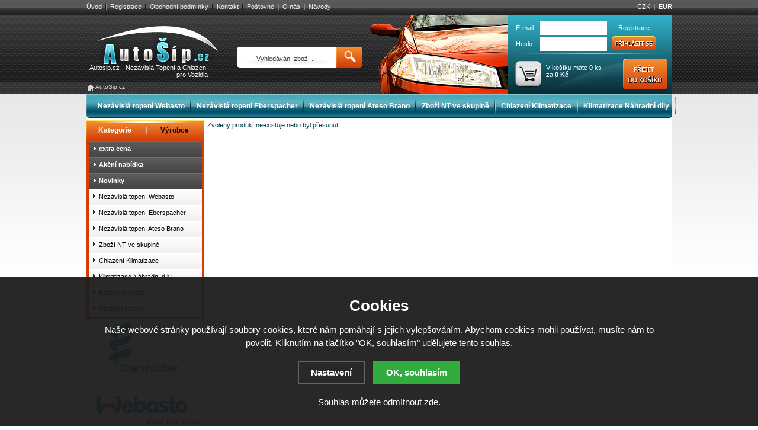

--- FILE ---
content_type: text/html; charset=utf-8
request_url: https://www.autosip.cz/detail/nezavisla-topeni-ateso/zhavici-svicka-ateso-pro-breeze-wind-99050154-163-c990501540/
body_size: 6519
content:
<!DOCTYPE html PUBLIC "-//W3C//DTD XHTML 1.0 Strict//EN" "http://www.w3.org/TR/xhtml1/DTD/xhtml1-strict.dtd">
<html xmlns="http://www.w3.org/1999/xhtml" xml:lang="cs" lang="cs">
<head>
  <meta http-equiv="content-type" content="text/html; charset=utf-8" />
  <meta http-equiv="content-language" content="cs" />
  <meta name="seznam-wmt" content="di0U1xd1Iw6viwVzmjXK9z7xflrwbbOV" />
  <meta name="copyright" content="AutoSip.cz" />
  <meta name="robots" content="index, follow" />
  <link rel="alternate" type="application/rss+xml" href="/rss" />
  <link rel="stylesheet" type="text/css" href="/css/screen.css?v=1.1768530105" media="screen" />
  <link rel="stylesheet" type="text/css" href="/css/print.css" media="print" />
  <link href="/css/dropdown.css" media="screen" rel="stylesheet" type="text/css" />
  <link rel="apple-touch-icon" sizes="180x180" href="/images/apple-touch-icon.png">
<link rel="icon" type="image/png" sizes="32x32" href="/images/favicon-32x32.png">
<link rel="icon" type="image/png" sizes="16x16" href="/images/favicon-16x16.png">
<link rel="manifest" href="/images/site.webmanifest">
<link rel="mask-icon" href="/images/safari-pinned-tab.svg" color="#5bbad5">
<meta name="msapplication-TileColor" content="#da532c">
<meta name="theme-color" content="#ffffff"> 
<link rel="shortcut icon" href="/images/favicon.ico" /><meta name="description" content="Autosip.cz - Váš specialista na nezávislá topení a chlazení pro vozidla. Nabízíme široký sortiment produktů Webasto, Eberspacher a Ateso, včetně profesionální montáže a servisu. Zajistěte si komfortní teplotu ve vašem vozidle po celý rok s naší odbornou podporou" />
<meta name="keywords" content="Nezávislé topení Webasto, Eberspacher, Ateso, brano, chlazení, klimatizace, Thermo Top E, Thermo Top C, Thermo Top P, Air Top 2000 ST, Air Top 2000 STC, Air Top 2000, Air Top 2000 S, Air Top 3500, Air Top 3500 S, Air Top 3500, Air Top 3500 ST, Air Top 3900, Air Top 5000, Air Top 5000 ST, Air Top Evo 40, Air Top Evo 55, Breeze III, Wind, Hydronic, ceník, návody, ovladače, nejlepší cena, prodej, servis, eshop, nezávislé topení do auta, 2000ST hodiny, díly Webasto, díly Eberspacher, montáž topení, oprava topení, diagnostika vozidel, náhradní díly, autodoplňky, příslušenství do auta, kvalitní topení, údržba klimatizace, instalace topení, specializovaný servis, přednosti topení, ekologická řešení, efektivní vytápění, komfortní jízda, energetická úspornost, moderní technologie, bezpečnost na cestách, zákaznická podpora, Airtronic S2 Commercial D2L 12V, HYDRONIC II D5Z - F, Přihřívač EBERSPACHER D5WZ 12V, Přihřívač D5Z - F 12V, Přihřívač Eberspächer D3W Z, Hydronic M-II, EasyStart Pro, Airtronic M2 D4, Cooltronic, nezávislé topení do karavanů, elektrické topení Webasto, Eberspacher ovladače, Webasto servisní středisko, Ateso Breeze IV, vzduchová topení, dieselová topení, kompresorové klimatizace, termoelektrické lednice, klimatizace pro nákladní vozy, opravy topných systémů, diagnostika klimatizace, teplovodní systémy, instalace klimatizace, náhradní díly Ateso, speciální topení pro autobusy, mobilní klimatizace, energetická účinnost topení, kvalitní autodoplňky, komfortní řešení vytápění, nezávislé topení pro osobní vozy,

servis a údržba topných systémů, montáž nezávislého topení, klimatizace pro karavany, topení pro rekreační vozidla, regulátory teploty, palivové topení, automobilové klimatizace, inovativní topné systémy, ekologické vytápění vozidel, optimalizace spotřeby paliva, náhradní díly pro topné systémy, mobilní topné jednotky, bezpečnostní systémy pro vozidla, komfortní systémy řízení teploty, bufík." />
<title>AutoSip.cz - Nezávislá Topení a Chlazení pro Vozidla - AutoSip.cz</title>
<script type="text/javascript" src="/scripts/ajax_validator/messages.js"></script>
<script type="text/javascript" src="/scripts/jquery-1.4.2.min.js"></script>
<script type="text/javascript" src="/scripts/funkce.js?v=1768530105"></script><link rel="stylesheet" href="/scripts/highslide/highslide.css" media="all" />
<script type="text/javascript" src="/scripts/highslide/highslide-full.js"></script><script type="text/javascript">
if (hs.addSlideshow) hs.addSlideshow({
  slideshowGroup: 'gallery',
	repeat: false,
	useControls: true,
	fixedControls: 'fit',
	overlayOptions: {
		opacity: .80,
		position: 'top right',
		hideOnMouseOut: true
	}
});
</script>
</head>
<body>
<div class="highslide-html-content" id="hs_body"><div class="highslide-body"></div></div>
<div id="top_body"><div id="top_menu_body"><div id="top_menu">
<p>
<a href="https://www.autosip.cz/" title="Úvod">Úvod</a><span class="separator_top"></span><a href="/registrace/" title="Registrace">Registrace</a><span class="separator_top"></span><a href="/obchodni-podminky/" title="Obchodní podmínky">Obchodní podmínky</a><span class="separator_top"></span><a href="/kontakt/" title="Kontakt">Kontakt</a><span class="separator_top"></span><a href="/test/" title="Poštovné">Poštovné</a><span class="separator_top"></span><a href="/o-nas/" title="O nás">O nás</a><span class="separator_top"></span><a href="/navody/" title="Návody">Návody</a></p>
</div>
<span class="float_right"><a href="https://www.autosip.cz/mena/czk/" title="Česká koruna">CZK</a><span class="separator_top"></span><a href="https://www.autosip.cz/mena/eur/" title="Euro">EUR</a></span></div></div>
<div id="header_body"><div id="header">
<div id="over"><a title="AutoSip.cz" href="/"></a></div>
<div id="perex"><span>Autosip.cz - Nezávislá Topení a Chlazení pro Vozidla</span></div>
<div id="img"></div>
<div id="search">
<form method="get" action="/vyhledavani/"><p>
<input type="text" class="input_search" value="Vyhledávání zboží ..." name="phrase" id="phrase" onfocus="phraseSearch('')" onblur="phraseSearch('')" /> 
<input type="submit" class="submit_search" value="" name="searching" /></p>
</form>
</div>
<div id="right">
<div id="login">
<form method="post" action="/pages/exec.php">
<table id="login_table" style="margin-top:2px"><tr><td>E-mail:</td><td class="smaller_login"><input style="width:105px" type="text" value="" name="lemail" /></td><td class="center"><a href="https://www.autosip.cz/registrace/" title="Registrace">Registrace</a></td></tr>
<tr><td style="width:60px">Heslo:</td><td><input style="width:105px" type="password" value="" name="heslo" /></td>
<td><input type="submit" class="submit_login" value="" name="logging" /></td></tr>
</table></form>
</div>
<div id="basket">
<p class="first">V košíku máte <span id="basket_pocet" class="bold">0</span> ks<br />
    za <span class="bold" id="basket_cena">0 Kč</span>
    </p><p class="second"><a class="submit_cart" href="https://www.autosip.cz/nakupni-kosik" title="Přejít do košíku"></a></p></div>
</div>
<div id="navigation_links">
<p class="smaller"><a class="normal" href="/" title="AutoSip.cz">AutoSip.cz</a></p></div></div></div>
<div id="wrap">
<div id="navigace">
<ul class="dropdown">
<li><a href="https://www.autosip.cz/nezavisla-topeni-webasto/" title="Nezávislá topení Webasto">Nezávislá topení Webasto</a><span class="separator"></span></li><li><a href="https://www.autosip.cz/nezavisla-topeni-eberspacher/" title="Nezávislá topení Eberspacher">Nezávislá topení Eberspacher</a><span class="separator"></span></li><li><a href="https://www.autosip.cz/nezavisla-topeni-ateso-brano/" title="Nezávislá topení Ateso Brano">Nezávislá topení Ateso Brano</a><span class="separator"></span></li><li><a href="https://www.autosip.cz/zbozi-nt-ve-skupine/" title="Zboží NT ve skupině">Zboží NT ve skupině</a><span class="separator"></span></li><li><a href="https://www.autosip.cz/chlazeni-klimatizace/" title="Chlazení Klimatizace">Chlazení Klimatizace</a><span class="separator"></span></li><li><a href="https://www.autosip.cz/klimatizace-nahradni-dily/" title="Klimatizace Náhradní díly">Klimatizace Náhradní díly</a><span class="separator"></span></li><li><a href="https://www.autosip.cz/bazarove-zbozi/" title="Bazarové zboží">Bazarové zboží</a></li></ul></div>
<div id="content_block">
<div id="main">
<div id="left">
<div class="box">
<div class='title_red' style='margin-top:0'><span id='typeOfNavigation0'  class='pointer' onclick='typeOfNavigation(0)'>Kategorie</span><span> | </span>
  <span id='typeOfNavigation1' style='color:#2b0000' class='pointer' onclick='typeOfNavigation(1)'>Výrobce</span></div><div class="main">
<ul id="navigation">
<li class="noselected_top"><a href="https://www.autosip.cz/katalog/extra-cena/" title="extra cena"><span>extra cena</span></a></li><li class="noselected_top"><a href="https://www.autosip.cz/katalog/akcni-nabidka/" title="Akční nabídka"><span>Akční nabídka</span></a></li><li class="noselected_top"><a href="https://www.autosip.cz/katalog/novinky/" title="Novinky"><span>Novinky</span></a></li><li class="noselected"><a href="https://www.autosip.cz/nezavisla-topeni-webasto/" title="Nezávislá topení Webasto"><span>Nezávislá topení Webasto</span></a></li><li class="noselected"><a href="https://www.autosip.cz/nezavisla-topeni-eberspacher/" title="Nezávislá topení Eberspacher"><span>Nezávislá topení Eberspacher</span></a></li><li class="noselected"><a href="https://www.autosip.cz/nezavisla-topeni-ateso-brano/" title="Nezávislá topení Ateso Brano"><span>Nezávislá topení Ateso Brano</span></a></li><li class="noselected"><a href="https://www.autosip.cz/zbozi-nt-ve-skupine/" title="Zboží NT ve skupině"><span>Zboží NT ve skupině</span></a></li><li class="noselected"><a href="https://www.autosip.cz/chlazeni-klimatizace/" title="Chlazení Klimatizace"><span>Chlazení Klimatizace</span></a></li><li class="noselected"><a href="https://www.autosip.cz/klimatizace-nahradni-dily/" title="Klimatizace Náhradní díly"><span>Klimatizace Náhradní díly</span></a></li><li class="noselected"><a href="https://www.autosip.cz/bazarove-zbozi/" title="Bazarové zboží"><span>Bazarové zboží</span></a></li><li class="noselected"><a href="https://www.autosip.cz/nabijeci-stanice/" title="Nabíjecí stanice"><span>Nabíjecí stanice</span></a></li></ul>
<div class="clear"></div>
</div><div class="bottom"></div>
</div>
<div class="banners" onclick="addBannerHit(7, 2)"><a href="/" title="/"><img alt="/" src="https://www.autosip.cz/gallery/banners/8f14e45fceea167a5a36dedd4bea2543.JPG" /></a></div><div class="banners" onclick="addBannerHit(6, 2)"><a href="/" title="/"><img alt="/" src="https://www.autosip.cz/gallery/banners/1679091c5a880faf6fb5e6087eb1b2dc.JPG" /></a></div><div class="banners" onclick="addBannerHit(8, 2)"><a href="/" title="/"><img alt="/" src="https://www.autosip.cz/gallery/banners/c9f0f895fb98ab9159f51fd0297e236d.JPG" /></a></div><div class="banners" onclick="addBannerHit(9, 2)"><img alt="http://" src="https://www.autosip.cz/gallery/banners/45c48cce2e2d7fbdea1afc51c7c6ad26.jpg" /></div><div class="banners" onclick="addBannerHit(12, 2)"><img alt="http://" src="https://www.autosip.cz/gallery/banners/c20ad4d76fe97759aa27a0c99bff6710.JPG" /></div><div class="banners" onclick="addBannerHit(13, 2)"><img alt="http://" src="https://www.autosip.cz/gallery/banners/c51ce410c124a10e0db5e4b97fc2af39.JPG" /></div><div class="banners" onclick="addBannerHit(15, 2)"><img alt="http://" src="https://www.autosip.cz/gallery/banners/9bf31c7ff062936a96d3c8bd1f8f2ff3.jpg" /></div><div class="clear"></div><div class="box"><div class="title_gray"><span>Zasílání novinek e-mailem</span></div><div class="main2"><div class="inner"><form action="https://www.autosip.cz/pages/exec.php" onsubmit="return validate_email(this)" id="newsletter_form" method="post">
<table><tr><td class="right"><input type="text" class="input_140" value="" name="email_news" id="email_news" /> 
</td><td class="left"><input type="submit" class="submit_small" value="Odeslat" name="zasilat_novinky_emailem" /></td>
</tr></table></form><p class="center">V případě aktivace/deaktivace zadejte Vaši e-mailovou adresu.</p><div class="clear"></div></div></div><div class="bottom2"></div></div><div class="box"><div class="title_gray"><span>Informace</span></div><div class="main2"><div class="inner"><p class="line"><a href="https://www.autosip.cz/clanky/rozdeleni-topeni/" title="* Rozdělení topení *">* Rozdělení topení *</a></p><p class="line"><a href="https://www.autosip.cz/clanky/webasto-at-2000-stc/" title="Webasto AT 2000 STC">Webasto AT 2000 STC</a></p><p class="line"><a href="https://www.autosip.cz/clanky/webasto-k-objednani/" title="* webasto k objednání *">* webasto k objednání *</a></p><p class="line"><a href="https://www.autosip.cz/clanky/airtronic-i/" title="* Airtronic I *">* Airtronic I *</a></p><p class="line"><a href="https://www.autosip.cz/clanky/airtronic-iii/" title="* Airtronic III *">* Airtronic III *</a></p><p class="line"><a href="https://www.autosip.cz/clanky/airtronic-ii/" title="* Airtronic II *">* Airtronic II *</a></p><p class="line"><a href="https://www.autosip.cz/clanky/topeni-ateso-brano-group/" title="* Topení Ateso - Brano Group *">* Topení Ateso - Brano Group *</a></p><p class="line"><a href="https://www.autosip.cz/clanky/rozdil-nezavisle-topeni-a-prihrivac/" title="* Rozdíl nezávislé topení a přihřívač *">* Rozdíl nezávislé topení a přihřívač *</a></p><p class="line"><a href="https://www.autosip.cz/clanky/otazky-a-odpovedi-ohledne-nezavisleho-topeni/" title="* Otázky a odpovedi ohledně nezávislého topení *">* Otázky a odpovedi ohledně nezávislého topení *</a></p><p class="line"><a href="https://www.autosip.cz/clanky/prihrivac-nezavisle-topeni/" title="* Přihřívač - nezávislé topení *">* Přihřívač - nezávislé topení *</a></p><p class="line"><a href="https://www.autosip.cz/clanky/eberspacher-hydronic-d3wz-d5wz/" title="* Eberspacher hydronic D3WZ / D5WZ *">* Eberspacher hydronic D3WZ / D5WZ *</a></p><p class="line"><a href="https://www.autosip.cz/clanky/prestavba-prihrivace-thermo-top-v-vevo-vw-sharan-touran-caddy/" title="* Přestavba přihřívače Thermo top V / VEVO -VW Sharan Touran Caddy *">* Přestavba přihřívače Thermo top V / VEVO -VW Sharan Touran Caddy *</a></p><p class="line"><a href="https://www.autosip.cz/clanky/uplatneni-topeni-v-praxi/" title="* Uplatnění topení v praxi *">* Uplatnění topení v praxi *</a></p><p class="line"><a href="https://www.autosip.cz/clanky/montazni-poloha-palivoveho-cerpadla/" title="montážní poloha palivového čerpadla">montážní poloha palivového čerpadla</a></p><div class="clear"></div></div></div><div class="bottom2"></div></div><div class="banners" onclick="addBannerHit(10, 2)"><img alt="http://" src="https://www.autosip.cz/gallery/banners/d3d9446802a44259755d38e6d163e820.JPG" /></div><div class="banners" onclick="addBannerHit(14, 2)"><a href="https://www.facebook.com/autosip.cz" title="https://www.facebook.com/autosip.cz"><img alt="https://www.facebook.com/autosip.cz" src="https://www.autosip.cz/gallery/banners/aab3238922bcc25a6f606eb525ffdc56.jpg" /></a></div></div>
<div id="content">
<script type="text/javascript">
  jQuery(document).ready(function(){
    jQuery("#thephoto").fadeIn(2000);
  }); 
  </script><p class="color">Zvolený produkt neexistuje nebo byl přesunut.</p></div>
<div class="clear"></div></div></div></div><div class="clear"></div><div class="footer_cats"><p class="smaller">Doporučujeme: <a title="Nezávislá topení Webasto" href="https://www.autosip.cz/nezavisla-topeni-webasto/">Nezávislá topení Webasto</a> | <a title="Nezávislá topení Eberspacher" href="https://www.autosip.cz/nezavisla-topeni-eberspacher/">Nezávislá topení Eberspacher</a> | <a title="Nezávislá topení Ateso Brano" href="https://www.autosip.cz/nezavisla-topeni-ateso-brano/">Nezávislá topení Ateso Brano</a> | <a title="Zboží NT ve skupině" href="https://www.autosip.cz/zbozi-nt-ve-skupine/">Zboží NT ve skupině</a> | <a title="Chlazení Klimatizace" href="https://www.autosip.cz/chlazeni-klimatizace/">Chlazení Klimatizace</a> | <a title="Klimatizace Náhradní díly" href="https://www.autosip.cz/klimatizace-nahradni-dily/">Klimatizace Náhradní díly</a> | <a title="Bazarové zboží" href="https://www.autosip.cz/bazarove-zbozi/">Bazarové zboží</a></p></div><div id="footer_body"><div id="footer"><p class="center"><span class="smaller"><a class="silver" title="Nezávislé topení a klimatizace autosip" href="https://www.autosip.eu/">Autosip.eu</a></span></p><p class="center"><span class="smaller"><a class="white" href="https://www.autosip.cz/mapa-stranek/" title="Mapa stránek">Mapa stránek</a> | &copy; 2011 - 2026 <a class="white" href="https://www.autosip.cz/" title="AutoSip.cz">AutoSip.cz</a></span></p>
<div class="clear"></div></div></div><script src="https://www.autosip.cz/scripts/jquery.tabify-1.4.js" type="text/javascript"></script>
<script type="text/javascript">
// <![CDATA[
jQuery(document).ready(function () {jQuery("#detailmenu").tabify();});
// ]]>
</script><div class="clear"></div>
<link rel="stylesheet" href="/js/cookies-plugin/cookies-plugin.min.css" />
  <script src="/js/cookies-plugin/cookies-plugin.min.js"></script><div id="xx-cookies-plugin">
                <span id="cp-show-button"><img src="/js/cookies-plugin/cookies.svg" alt="Nastavení Cookies" /><span>Nastavení Cookies</span></span>
        <div class="cp-cover"></div>
        <div class="cp-content-wrap">
            <div class="cp-content">
                <div class="cp-title">Cookies</div>
                <p>Naše webové stránky používají soubory cookies, které nám pomáhají s jejich vylepšováním. Abychom cookies mohli používat, musíte nám to povolit. Kliknutím na tlačítko "OK, souhlasím" udělujete tento souhlas.</p>                <a href="#" class="cp-button" id="cp-show-settings">Nastavení</a>
                <a href="#" class="cp-button cp-button-ok cp-allow-all">OK, souhlasím</a>
                <p>Souhlas můžete odmítnout <a href="#" class="cp-deny-all">zde</a>.</p>
            </div>
        </div>
        <div id="cp-settings">
            <div class="cp-settings-container">
                <div>
                    <div class="cp-wrap-side">
                        <span class="cp-close">×</span>
                        <div class="cp-wrap">
                            <div class="cp-box">
                                <div class="cp-title-h2">Nastavení souborů cookies</div><div class="cp-p">
                                <p>Cookies jsou malé soubory, které webové stránky (i ty naše) ukládají ve Vašem webovém prohlížeči. Obsahy těchto souborů jsou vyměňovány mezi Vaším prohlížečem a našimi servery, případně se servery našich partnerů. Některé cookies potřebujeme, abychom webová stránka mohla správně fungovat, některé potřebujeme k marketingové a statistické analytice. Zde si můžete nastavit, které cookies budeme moci používat.</p>                                </div>
                            </div>
                          
                            <div class="cp-toggle-wrap">
                                  <div class="cp-toggle-title cp-ok">
                                      <div>Nezbytné cookies</div>
                                  </div>
                                  <div class="cp-box">
                                  
                                  
                                  
                                  <div class="cp-title-h3">Nezbytné cookies</div><div class="cp-p">Jedná se o technické soubory, které jsou nezbytné ke správnému chování našich webových stránek a všech jejich funkcí. Používají se mimo jiné k ukládání produktů v nákupním košíku, zobrazování produktů na přání, ovládání filtrů, osobního nastavení a také nastavení souhlasu s uživáním cookies. Pro tyto cookies není zapotřebí Váš souhlas a není možné jej ani odebrat.</div>
<div class="cp-title-h4">Ovlivňuje funkce:</div>
<ul>
<li>Konfigurační cookies</li>
</ul></div></div><div class="cp-toggle-wrap">
                                  <div class="cp-toggle-title">
                                      <div>Analytické cookies</div>
                                  </div>
                                  <div class="cp-box">
                                  
                                  <div class="cp-checkbox-wrap">Vypnuto
                                  <input type="checkbox" class="cp-cookie-data" id="cpAnalytics" />
                                  <label for="cpAnalytics">Toggle</label>Zapnuto</div>
                                  
                                  <div class="cp-title-h3">Analytické cookies</div><div class="cp-p">Analytické cookies nám umožňují měření výkonu našeho webu a našich reklamních kampaní. Jejich pomocí určujeme počet návštěv a zdroje návštěv našich internetových stránek. Data získaná pomocí těchto cookies zpracováváme souhrnně, bez použití identifikátorů, které ukazují na konkrétní uživatelé našeho webu. Pokud vypnete používání analytických cookies ve vztahu k Vaší návštěvě, ztrácíme možnost analýzy výkonu a optimalizace našich opatření.</div>
<div class="cp-title-h4">Ovlivňuje funkce:</div>
<ul>
<li>Google Analytics - analytická návštěvnost</li>
</ul></div></div><div class="cp-toggle-wrap">
                                  <div class="cp-toggle-title">
                                      <div>Personalizované cookies</div>
                                  </div>
                                  <div class="cp-box">
                                  
                                  <div class="cp-checkbox-wrap">Vypnuto
                                  <input type="checkbox" class="cp-cookie-data" id="cpPersonal" />
                                  <label for="cpPersonal">Toggle</label>Zapnuto</div>
                                  
                                  <div class="cp-title-h3">Personalizované cookies</div><div class="cp-p">Používáme rovněž soubory cookie a další technologie, abychom přizpůsobili náš obchod potřebám a zájmům našich zákazníků a připravili tak pro Vás výjimečné nákupní zkušenosti. Díky použití personalizovaných souborů cookie se můžeme vyvarovat vysvětlování nežádoucích informací, jako jsou neodpovídající doporučení výrobků nebo neužitečné mimořádné nabídky. Navíc nám používání personalizovaných souborů cookie umožňuje nabízet Vám dodatečné funkce, jako například doporučení výrobků přizpůsobených Vašim potřebám. </div></div></div><div class="cp-toggle-wrap">
                                  <div class="cp-toggle-title">
                                      <div>Marketingové cookies</div>
                                  </div>
                                  <div class="cp-box">
                                  
                                  <div class="cp-checkbox-wrap">Vypnuto
                                  <input type="checkbox" class="cp-cookie-data" id="cpMarketing" />
                                  <label for="cpMarketing">Toggle</label>Zapnuto</div>
                                  
                                  <div class="cp-title-h3">Marketingové cookies</div><div class="cp-p">Marketingové (reklamní) cookies používáme my nebo naši partneři, abychom Vám mohli zobrazit vhodné obsahy nebo reklamy jak na našich stránkách, tak na stránkách třetích subjektů. Díky tomu můžeme vytvářet profily založené na Vašich zájmech, tak zvané pseudonymizované profily. Na základě těchto informací není zpravidla možná bezprostřední identifikace Vaší osoby, protože jsou používány pouze pseudonymizované údaje. Pokud nevyjádříte souhlas, nebudete příjemcem obsahů a reklam přizpůsobených Vašim zájmům.</div>
<div class="cp-title-h4">Ovlivňuje funkce:</div>
<ul>
<li>Google Ads</li>
</ul></div></div>
                            <div class="cp-box">
                                <div class="cp-buttons">
                                    <a href="#" class="cp-button cp-button-ok cp-save">Uložit nastavení</a>
                                    <a href="#" class="cp-button cp-button-ok cp-allow-all">Souhlasím s použitím všech cookies</a>
                                </div>
                                
                            </div>
                        </div>
                    </div>
                </div>
            </div>
        </div>
    </div>  
<script src="/scripts/neat-tooltip.js"></script>
</body>
</html>



--- FILE ---
content_type: text/css
request_url: https://www.autosip.cz/css/screen.css?v=1.1768530105
body_size: 5654
content:
/* * screen.css - media screen (all) * Autor: Martin Zemánek, martinzemanek at email.cz  */
* {
	padding: 0;
	margin: 0;
}
body {
	color: #3b3b3b;
	font: 11px Arial, Helvetica, sans-serif, "Calibri";
	background: #fff url(../images/background.png) repeat-x left 159px;
}
/* ------------------ Poziční bloky - obsah, sloupce--------------------*/
#wrap {
	margin: 0 auto;
	width: 989px;
}
#content_block {
	width: 100%;
	background: #fff;
	float: left;
}
#main {
	float: left;
	width: 100%;
}
#content {
	float: left;
	width: 780px;
	display: block;
	padding: 0 5px 0 5px;
	line-height: 16px;
	border-top: 4px solid white;
}
#left {
	float: left;
	width: 199px;
	border-top: 4px solid white;
}
.inner_text {
	padding: 0 10px;
}
.inner_content {
	padding: 3px 10px;
	min-height: 500px;
	background: url(../images/shadow3.png) repeat-x top left;
}
/* ------------------ Hlavička --------------------*/
#top_body {
	background: url(../images/menu_top.png) repeat-x top left;
	height: 25px;
	width: 100%;
}
#top_menu {
	height: 25px;
	width: 889px;
  float:left;
	color: silver;
}
#top_menu_body {
	height: 25px;
	width: 989px;
	margin: 0 auto;
}
#header_body {
	background: url(../images/header.png) repeat-x top left;
	height: 134px;
	width: 100%;
}
#header {
	height: 134px;
	width: 989px;
	margin: 0 auto;
}
#header #over a {
	display: block;
	background: url(../images/logo.png) no-repeat top left;
	position: absolute;
	top: 41px;
	width: 207px;
	height: 70px;
	margin-left: 16px;
}
#header #img {
	display: block;
	background: url(../images/car.png) no-repeat top left;
	position: absolute;
	top: 25px;
	width: 232px;
	height: 134px;
	margin-left: 479px;
}
#header #perex {
	font-size: 11px;
	position: absolute;
	width: 205px;
	top: 108px;
	margin-left: 0px;
	font-weight: normal;
	color: #f7f7f7;
	text-align: right;
}
#search {
	position: absolute;
	top: 79px;
	margin-left: 254px;
	background: url(../images/search.png) no-repeat top left;
	width: 212px;
	height: 35px;
}
#header #right {
	position: absolute;
	background: url(../images/cart.png) no-repeat top left;
	width: 277px;
	height: 134px;
	top: 25px;
	margin-left: 711px;
}
#header #basket {
	position: absolute;
	width: 210px;
	height: 50px;
	margin-top: 74px;
	margin-left: 65px;
	color: white;
}
#header #basket a.submit_cart {
	width: 75px;
	height: 42px;
	background: url(../images/submit_cart.png) no-repeat top left;
	line-height: 16px;
	padding-top: 10px;
	float: right;
	display: block;
}
#header #basket p.first {
	width: 125px;
	height: 42px;
	float: left;
	padding:0;
	padding-top: 9px;
}
#header #basket p.second {
	width: 75px;
	height: 42px;
	float: right;
	text-align: right;
	margin-right:5px;
}
#header #login {
	position: absolute;
	width: 245px;
	height: 50px;
	margin-top: 7px;
	margin-left: 10px;
	color: white;
}
#header #login input {
	padding: 4px;
	border: 0;
	font-size: 11px;
}
#header #login a {
	color: #fff;
	text-decoration: none;
}
#navigation_links {
	position: absolute;
	height: 22px;
	margin-top: 116px;
	margin-left: 0px;
	color: #d8d8d8;
	padding-left: 15px;
	background: url(../images/home.gif) no-repeat 2px 1px;
}
#navigation_links a {
	font-weight: normal;
	color: #d8d8d8;
	text-decoration: none;
}
/* ------------------ NAVIGACE nahoře --------------------*/
#navigace {
	padding-left: 10px;
	width: 989px;
	background: url(../images/menu.png) no-repeat left top;
	float: left;
	height: 40px;
}
#navigace li a {
	color: white;
	font-weight: bold;
	text-decoration: none;
}
#navigace li ul li a {
	font-weight: normal;
}
#navigace li a:hover {
	color: white;
	text-decoration: none;
}
.separator_top {
	padding: 0 7px;
	background: url(../images/separator_top.png) no-repeat center 1px;
}
#top_menu a {
	color: #efefef;
	font-weight: normal;
	text-decoration: none;
	line-height: 23px;
	height: 25px;
}
#top_menu span a {
	color: #a5d1d9;
	font-weight: bold;
}
#top_menu a:hover {
	color: #fff;
}
#login_table tr td {
	padding: 1px 4px 1px 4px;
	margin: 0;
}
.float_right {
	float: right;
	line-height: 23px;
}
.float_right a {
	  color:white;
	  text-decoration:none;
}
.table_kosik {
	border-bottom: 1px dashed #dedede;
}
/* ------------------ MENU - kategorie a podkategorie zbozi --------------------*/
#left .box .main ul li {
	float: left;
	clear: both;
	width: 191px;
}
#left .box .main ul li a {
	display: block;
	float: left;
	width: 100%;
	line-height: 27px;
	font-weight: normal;
}
#left .box .main ul li span {
	padding-left: 17px;
	display: block;
}
#left .box .main ul li.detail span {
	padding-left: 17px;
	display: block;
}
#left .box .main ul li.subdetail span {
	padding-left: 30px;
	display: block;
}
#left .box .main a:hover {
	text-decoration: none;
	color: white;
	background: #404040;
}
#left .box .main a.choosed, #left .box .main ul li.selected a, #left .box .main ul li.selected_top a {
	text-decoration: none;
}
#left .box .main ul li.selected, #left .box .main ul li.selected_top {
	list-style-type: none;
}
#left .box .main ul li.selected span {
	background: #3a3a3a url('../images/top_menu_item_selected.gif') no-repeat 3px 8px;
}
#left .box .main ul li.selected_top span {
	background: #004e67 url('../images/top_menu_item_selected.gif') no-repeat 3px 8px;
}
#left .box .main ul li.selected a, #left .box .main ul li.selected_top a {
	text-decoration: none;
	color: #fff;
	font-weight: bold;
}
#left .box .main ul li.noselected_top a {
	text-decoration: none;
	font-weight: bold;
	color: #fff;
}
#left .box .main ul li.noselected_top {
	background: url(../images/item3.png) repeat-x top left;
}
#left .box .main ul li.noselected {
	background: url(../images/item.png) repeat-x top left;
}
#left .box .main ul li.noselected_top a:hover, #left .box .main ul li.noselected a:hover {
	color: #fff;
	background: url(../images/item2.png) repeat-x top left;
}
#left .box .main ul li.noselected span:hover {
	background: url('../images/top_menu_item_white.gif') no-repeat 3px 8px;
}
#left .box .main ul li.detail a:hover, #left .box .main ul li.subdetail a:hover {
	text-decoration: none;
	color: #fff;
	background: #404040;
}
#left .box .main ul li.noselected, #left .box .main ul li.noselected_top, #left .box .main ul li.noselected_top, #left .box .main ul li.detail, #left .box .main ul li.subdetail {
	list-style-type: none;
}
#left .box .main ul li.noselected_top span {
	background: url('../images/top_menu_item_white.gif') no-repeat 3px 8px;
}
#left .box .main ul li.noselected span {
	background: url('../images/top_menu_item.gif') no-repeat 3px 8px;
}
#left .box .main ul li.detail span {
	background: url('../images/arrow_small.gif') no-repeat 3px 7px;
}
#left .box .main ul li.subdetail span {
	background: url('../images/arrow_small.gif') no-repeat 15px 7px;
}
#left .box .main li.detail a, #left .box .main li.subdetail a {
	display: block;
	float: left;
	width: 100%;
	line-height: 23px;
	font-weight: normal;
}
#left .box .main li a {
	color: #000;
	text-decoration: none;
}
#left .box .main li a:hover {
	color: #fff;
	text-decoration: none;
}
#left .box .main li.detail a.choosed, #left .box .main li.subdetail a.choosed {
	color: #fff;
	font-weight: bold;
	background: #3a3a3a;
}
#left .box .main li.detail a.nochoosed, #left .box .main li.subdetail a.nochoosed {
	color: #242424;
	background: #ebebeb;
}
#left p, #left span {
	padding: 0 10px;
}
#left .box .main {
	width: 191px;
	padding: 0 4px;
	background: #d23f08;
}
#left .box .bottom {
	width: 199px;
	height: 4px;
	background: #d23f08;
}
#left .box .main2 .inner {
	background: #fff;
	padding-top: 6px;
	padding-bottom: 5px;
}
#left .box .main2 {
	width: 191px;
	padding: 0 4px;
	background: #f1f1f1;
}
#left .box .bottom2 {
	width: 199px;
	height: 4px;
	background: #f1f1f1;
}
#left .box .main table tr td {
	line-height: 15px;
}
.table_detail {
	float: left;
	width: 100%;
}
.table_compare {
	float: left;
	width: 32%;
	border: 1px solid #efefef;
	margin: 6px 0 0 6px;
}
.table_detail tr td, .table_compare tr td {
	padding: 3px 6px;
	vertical-align: middle;
}
/* ------------------ Produkt box --------------------*/
.sale {
	width: 46px;
	height: 31px;
	line-height: 31px;
	text-align: left;
	position: absolute;
	margin-top: 3px;
	margin-left: 130px;
	font-size: 120%;
	color: white;
	font-weight: bold;
	text-align: center;
	background: url(../images/sale.png) no-repeat;
}
.labels {
	width: 118px;
	height: 87px;
	text-align: left;
	position: absolute;
	margin-top: 142px;
	margin-left: -20px;
	font-size: 90%;
	color: black;
	padding-left: 16px;
}
.labels_detail {
	width: auto;
	text-align: center;
	float: right;
	clear: both;
	z-index: 1;
	font-size: 90%;
	color: black;
}
.labels_detail .label, .labels_detail .label_transport, .labels_detail .label_gift {
	float: right;
}
.label {
	width: 70px;
	height: 18px;
	text-align: center;
	margin: 9px 0px 0 3px;
}
.label_transport {
	background: url(../images/freepost.png) no-repeat;
	padding-left: 48px;
	height: 25px;
	line-height: 11px;
	text-align: left;
	margin: 4px 0px 0 3px;
	z-index: 1;
	font-size: 10px;
	font-weight: normal;
	color: #242424;
}
.label5_big {
	background: url(../images/freepost_big.png) no-repeat 5px 7px;
	padding: 5px 0 5px 75px;
	height: 35px;
	line-height: 35px;
	text-align: left;
	margin: 4px 0px 0 3px;
	z-index: 1;
	font-size: 12px;
	color: #242424;
	clear: both;
	border: 1px solid #efefef;
}
.label_gift {
	background: url(../images/freegift.png) no-repeat;
	padding-left: 35px;
	height: 25px;
	line-height: 11px;
	text-align: left;
	margin: 4px 0px 0 3px;
	z-index: 1;
	font-size: 10px;
	font-weight: normal;
	color: silver;
}
.img_thumb {
	height: 144px;
	display: block;
	text-align: center;
}
#thephoto {
	display: none;
	border: 1px solid #eee;
}
.td_middle {
	vertical-align: middle;
}
.td_top {
	vertical-align: top;
}
.detail_description {
	text-align: justify;
	margin: 8px 0;
}
.detail_description ul {
	margin-left: 20px;
}
.description_left {
	display: block;
	width: 50%;
	float: left;
	overflow: hidden;
	font-size: 11px;
	line-height: 18px;
	padding-top: 29px;
	text-align: left;
}
.description_right {
	display: block;
	width: 50%;
	float: right;
	overflow: hidden;
	font-size: 11px;
	line-height: 10px;
    padding-top:10px;
	text-align: right;
}
.description_right p {
  height:20px;
}
.price {
	font-size: 12px;
	font-weight: bold;
}
.price2 {
	font-size: 15px;
	font-weight: bold;
	display: block;
	margin-top: 11px;
}
.filtr_a {
	color: #186d83;
	text-decoration: none;
}
.top_content p.product_title, .top_content_small p.product_title {
	padding: 6px 0;
	height: 25px;
	font-size: 11px;
	line-height: 15px;
	text-align: center;
}
.top_content {
	background: url(../images/detail.png) no-repeat;
	display: block;
	width: 180px;
	height: 250px;
	overflow: hidden;
	padding: 0 5px;
}
.top_content_small {
	background: url(../images/detail.png) no-repeat;
	display: block;
	width: 180px;
	height: 198px;
	overflow: hidden;
	padding: 0 5px;
	margin: 0 auto;
	border-bottom: 1px solid #bbbbbb;
}
.detail_content {
	background: url(../images/shadow.png) repeat-x top right;
	padding: 3px 5px;
}
.top_left {
	display: block;
	width: 195px;
	text-align: justify;
	float: left;
	margin-bottom: 5px;
}
.top_left_main {
	display: block;
	width: 195px;
	text-align: justify;
	float: left;
	margin-bottom: 5px;
}
.top_left_main2 {
	display: block;
	width: 195px;
	text-align: justify;
	float: left;
	margin-bottom: 5px;
}
.top_left_small {
	display: block;
	width: 195px;
	text-align: justify;
	float: left;
	margin-bottom: 12px;
}
.background_td {
	background: #efefef;
	padding: 0;
}
.background_td2 {
	background: #fafafa;
	padding: 0;
}
tr td.detail_desc {
	padding: 15px 5px;
	clear: both;
	text-align: justify
}
/* ------------------ Ikony --------------------*/
.top_bottom {
	display: block;
	font-size: 11px;
}
.dokosiku {
	background: url(../images/button_cart.png) no-repeat;
	height: 31px;
	width: 34px;
	overflow: hidden;
	border: none;
	cursor: pointer;
	float: right;
}
.detail_produktu {
	height: 31px;
	width: 34px;
	overflow: hidden;
	border: none;
	cursor: pointer;
	float: right;
	margin-right: 8px;
}
.detail_produktu .submit {
	color: white;
	font-size: 10px;
}
.detail_produktu a {
	font-weight: normal;
	text-align: center;
	width: 34px;
	display: block;
	height: 31px;
	background: url(../images/button_detail.png) no-repeat;
}
.navigace_back {
	background: url(../images/paging.png) no-repeat;
	padding: 3px 10px 3px 10px;
	margin-bottom: 4px;
	color: #fff;
}
.navigace_desc {
	padding: 3px;
}
.navigace_desc img {
	margin: 5px;
}
.navigace_back2 {
	background: #f7f7f7;
	line-height: 22px;
	padding: 0 10px;
	border-top: 5px solid #fff;
	border-bottom: 5px solid #fff;
	display: block;
	clear: both;
	color: #232323;
	font-size: 90%;
}
.navigace_back3 {
	background: none;
	margin: 0;
	line-height: 22px;
	padding: 0 9px;
	font-size: 90%;
}
.navigace_back3 a {
	font-weight: normal
}
.margin5 {
	height: 5px;
	width: 100%;
	display: block;
}
.header_select {
	width: 146px;
	margin-bottom: 3px;
}
.header_box {
	padding: 0;
	width: 20%;
	float: left;
	text-align: left;
}
#filtr {
	margin: 5px 0 5px 0;
	text-align: right;
	cursor: pointer;
}
#filtr_box {
	overflow: hidden;
}
.navigace_back2 a {
	color: #232323;
	font-weight: normal;
}
.navigace_back2_left {
	float: left;
	display: block;
	padding-top: 5px;
}
.navigace_back2_right {
	float: right;
	display: block;
	padding-top: 5px;
}
.navigace_back a {
	color: #fff;
}
.navigace_back h1 {
	font-size: 13px;
	padding-bottom: 0px;
	border: none;
	margin: 0px;
	line-height: 29px;
	color: #fff;
	font-weight: bold;
}
/* ------------------ Vlastnosti elementu --------------------*/
table {
	width: 100%;
}
th {
	padding: 3px;
}
td {
	padding: 3px 1px;
	vertical-align: middle;
}
table, tr, td, th {
	border-collapse: collapse;
}
th.td_xx, th.td_40 {
	font-size: 85%;
	color: black;
}
a.pointersup {
	text-decoration: none;
}
.input_mini {
	width: 20px;
}
input.input_140 {
	width: 104px;
	margin-right: 5px;
}
input, select, button, textarea {
	color: #3b3b3b;
	font: 1.0em/1.5 Arial, Helvetica, sans-serif, "Calibri";
}
input[type="text"], input[type="password"], select, textarea {
	padding: 4px 5px 5px 5px;
	border: solid 1px #d8d7d7;
}
input[type="text"]:focus, input[type="password"]:focus, select:focus, textarea:focus {
	color: #000;
	background: #fdfdfd;
	border: solid 1px #d0d0d0;
}
select {
	padding: 5px 5px 6px 5px;
	border: solid 1px #d8d7d7;
}
.input_noborder {
	background: transparent;
	color: #242424;
	border: none;
	font-weight: bold;
}
.input_search[type="text"] {
	position: absolute;
	margin-top: 8px;
	margin-left: 3px;
	width: 152px;
	border: 0;
	background: transparent;
	text-align: center;
}
.input_search[type="text"]:focus {
	background: transparent;
	border: none;
}
.submit_search[type="submit"] {
	position: absolute;
	margin-top: 0px;
	margin-left: 167px;
	width: 45px;
	height: 35px;
	background: none;
	cursor: pointer;
	border: none;
}
.submit_login[type="submit"] {
	width: 75px;
	height: 24px;
	background: url(../images/submit_login.png) no-repeat top left;
	cursor: pointer;
	border: none;
}
.submit_alert {
	border: none;
	background: url(../images/submit.png) no-repeat top left;
	height: 33px;
	line-height: 33px;
	width: 107px;
	margin: 0 auto;
	cursor: pointer;
	display: block;
	color: white;
	font-weight: bold;
}
.buy_detail {
	border: none;
	background: url(../images/submit_big3.png) no-repeat top left;
	height: 47px;
	width: 124px;
	cursor: pointer;
	display: block;
	color: white;
	line-height: 47px;
	text-align: center;
	font-size: 12px;
	text-decoration: none;
	font-weight: bold;
}
.submit, a.submit {
	border: none;
	font-size: 11px;
	background: url(../images/submit.png) no-repeat top left;
	height: 33px;
	line-height: 33px;
	width: 107px;
	color: white;
	font-weight: bold;
	cursor: pointer;
}
a.submit, a.submit:hover {
	display: block;
	color: white;
	text-decoration: none;
	font-size: 11px;
	line-height: 33px;
	padding-bottom: 0px;
	text-align: center;
	font-weight: normal;
}
.submit2 {
	font-size: 11px;
	background: #efefef;
	height: 20px;
	width: auto;
	line-height: 18px;
	cursor: pointer;
	padding: 2px 4px 4px 4px;
	color: white;
	float: left;
	margin: 6px 2px 0 0;
	border: none;
	background: url(../images/submit_long2.png) no-repeat -10px 0;
}
.submit2:hover {
	color: #fff;
}
.submit:hover, .submit_alert:hover {
	border: none;
}
a.special_submit {
	border: none;
	font-size: 12px;
	width: 184px;
	background: url(../images/submit_long.png) no-repeat top left;
	height: 29px;
	line-height: 29px;
	cursor: pointer;
	color: white;
	display: block;
}
a.special_submit:hover {
	color: white;
	text-decoration: none
}
.submit_small {
	background: url('../images/submit_small.png') no-repeat;
	width: 52px;
	height: 25px;
	border: none;
	cursor: pointer;
	color: #fff;
	font-size: 11px;
}
.submit_spec {
	border: none;
	background: url(../images/submit_long2.png) no-repeat top left;
	width: 184px;
	height: 29px;
	cursor: pointer;
	color: white;
	display: block;
	text-align: center;
	float: right;
}
.submit_spec a {
	font-weight: normal;
	color: white;
}
.submit_spec2 {
	border: none;
	background: url(../images/submit_long3.png) no-repeat top left;
	width: 184px;
	height: 29px;
	line-height: 29px;
	cursor: pointer;
	color: white;
	display: block;
	text-align: center;
	float: left;
	text-decoration: none;
}
.submit_spec2 {
	font-weight: normal;
	color: white;
}
.submit_spec2:hover {
	color: white;
}
img {
	border: none;
}
.fullwidth {
	width: 99%;
}
a {
	color: #006f9f;
	outline: 0;
}
a:hover, a:focus {
	text-decoration: none;
}
h1, h2, h3, h4 {
	line-height: 1.8;
}
h1 {
	font-size: 1.8em;
	margin-top: 0;
	margin-bottom: 0.55em;
}
h2 {
	font-size: 1.5em;
	margin-top: 1.5em;
	margin-bottom: 0.5em;
}
h3 {
	font-size: 1.1em;
	margin-top: 0.7em;
	margin-bottom: 0.7em;
}
h4, h5 {
	font-size: 1.0em;
	margin-top: 0.45em;
	margin-bottom: 0.6em;
}
h5 {
	margin-bottom: 0.3em;
}
h1 a, h2 a, h3 a, h4 a {
	text-decoration: none;
}
h1 a:hover, h2 a:hover, h3 a:hover, h4 a:hover {
	text-decoration: underline;
}
/* ------------------ Patička --------------------*/
#footer_body {
	background: #202023 url(../images/footer.png) repeat-x;
	width: 100%;
}
#footer {
	text-align: left;
	display: block;
	width: 989px;
	margin: 10px auto 0 auto;
	line-height: 30px;
	color: white;
}
.footer_cats {
	font-size: 11px;
	color: #434343;
	border-top: 1px solid #e9e9e9;
	border-bottom: 1px solid #e9e9e9;
	padding: 4px 2px;
	clear: both;
	width: 989px;
	margin: 5px auto 2px auto;
}
#footer .left {
	text-align: center;
}
#footer .right {
}
a.silver {
	color: silver;
}
a.white {
	color: white;
}
a.orange {
	color: #ff681d;
}
/* ------------------ Výpis produktů - záhlaví a zápatí --------------------*/
.list_of_products {
	height: 30px;
	line-height: 30px;
	background: #f7f7f7;
	border-bottom: 2px solid #fff;
	width: 100%;
	color: black;
	font-weight: bold;
}
table.list_of_products_table tr td {
	padding: 2px 3px;
	background: #f7f7f7;
	border-bottom: 1px solid #fff;
}
#paging_header {
	background: url(../images/paging3.png) no-repeat;
	height: 45px;
	padding-left: 10px;
	padding-right: 10px;
	padding-top: 5px;
	margin-bottom: 10px;
	color: white;
}
#paging_header select {
	padding: 3px;
	border: none;
}
#paging_header a {
	color: #d3ecf1;
}
#paging_footer a {
	text-decoration: none;
	color: #fff;
	padding: 2px 5px;
	background: #03465a;
}
#paging_header p.paging_header_left {
	line-height: 20px;
	float: left;
}
#paging_header p.paging_header_right {
	line-height: 20px;
	float: right;
}
#paging_footer {
	display: block;
	background: url(../images/paging2.png) no-repeat;
	height: 30px;
	line-height: 30px;
	padding: 0 10px;
	margin: 5px 0 15px 0;
}
#paging_footer table tr td {
	padding: 0;
}
#paging_footer table tr td.leftpage {
	width: 16px;
	text-align: left;
}
#paging_footer table tr td.rightpage {
	width: 70px;
	text-align: right;
}
#paging_footer table tr td.centerpage {
	text-align: center;
}
/* ------------------ Ostatní vlastnosti --------------------*/
.red_info, .green_info {
	margin-bottom: 10px;
	width: 94%;
	padding: 3%;
	font-weight: bold;
	font-size: 12px;
	line-height: 15px;
	text-align: center;
	background: #600001;
	color: white;
}
.green_info {
	background: #333333;
	color: white;
}
.infomessage {
	vertical-align: middle;
	color: black;
}
.errormessage {
	vertical-align: middle;
	color: #cc0000;
}
.noborder {
	border: none;
	background: none;
}
.rychly_kontakt {
	line-height: 20px;
}
.left {
	text-align: left;
}
.right {
	text-align: right;
}
.smaller_bold {
	font-weight: bold;
	font-size: 10px;
}
.bold {
	font-weight: bold;
}
.center {
	text-align: center;
}
.center_small {
	text-align: center;
	width: 100px;
}
.hidden {
	display: none;
}
.justify {
	text-align: justify;
}
.clear {
	clear: both;
}
.smaller {
	font-size: 10px;
}
.smaller_center {
	font-size: 10px;
	text-align: center;
}
.smaller_color {
	font-size: 10px;
	color: #003b4c;
}
.smaller_gray {
	font-size: 10px;
	color: gray;
}
.bigger {
	font-size: 110%;
	font-weight: bold;
}
.detail_highlight {
	background: white;
	border: 1px solid #dedede;
}
.detail_highlight tr td {
	line-height: 16px;
	padding: 10px 10px 0 10px;
}
.background_gray {
	background: #dedede;
}
.store_detail {
	font-weight: bold;
	padding: 2px 4px;
}
.td_60 {
	width: 60px;
}
.color {
	color: #003b4c;
}
.color2 {
	color: #003b4c;
}
.form_firstrow {width:75px}
.color_bold {
	color: #003b4c;
	font-weight: bold;
}
.title_red, .title_gray {
	background: url(../images/title1.png) no-repeat;
	margin: 6px 0 0 0;
	line-height: 31px;
	padding: 2px 10px;
	height: 31px;
	color: white;
	text-align: left;
	font-size: 12px;
	font-weight: bold;
}
.title_gray {
	background: url(../images/title2.png) no-repeat;
}
.h1_background, .h1_background2, .h1_backgroundb {
	background: url(../images/highlight1.png) no-repeat top left;
	clear: both;
	margin: 10px 0 0 0;
	line-height: 31px;
	padding-left: 10px;
	color: #fff;
	text-align: left;
	font-size: 13px;
	font-weight: bold;
	width: 100%;
	display: block;
}
.h1_background2 {
	background: url(../images/highlight2.png) no-repeat top left;
}
.h1_backgroundb {
	background: none;
	color: #242424;
	padding-left: 0;
	font-size: 14px;
	margin: 0;
}
.top {
	background: url(../images/shadow.png) repeat-x top left;
	width: 100%;
	clear: both;
	padding-top: 5px;
	padding-left: 4px;
}
.red {
	color: red;
}
.green {
	color: white;
}
.odsazeni_top {
	padding-top: 10px;
}
#dotaz, #diskuze {
	margin-top: 15px;
}
#kontaktform {
	margin-top: 20px;
}
.poll_title {
	padding-left: 5px;
	font-weight: bold;
}
.banners {
	text-align: center;
	margin: 0 auto;
	padding-top: 5px;
}
.go_to_order {
	text-align: right;
	padding-top: 10px;
}
p.highlight {
	font-size: 120%;
	padding: 10px 0 3px 0;
	color: #09333d;
	font-weight: bold;
}
p.highlight2, p.highlight3 {
	font-size: 110%;
	padding: 10px 0 3px 0;
	cursor: pointer;
	color: #09333d;
}
.active {
	display: block;
}
.noactive {
	display: none;
}
p.highlight2 div.active {
	height: auto;
	display: block;
}
/* ------------------ Ajax validate form --------------------*/
#msg {
	display: none;
	position: absolute;
	z-index: 200;
	padding-left: 1px;
	background: url(../images/menu.png) no-repeat -30px -7px;
	padding: 6px;
	color: white;
	-moz-border-radius: 5px;
}
#msg2 {
	display: none;
	position: absolute;
	z-index: 200;
	padding-left: 1px;
	background: url(../images/menu.png) no-repeat -30px -7px;
	padding: 6px;
	color: white;
	-moz-border-radius: 5px;
}
/* ------------------ Box - detail produktu --------------------*/
#detailmenu {
	padding: 0;
}
#detailmenu li {
	display: inline;
}
#detailmenu li a {
	font-size: 12px;
	background: url(../images/menu.png) no-repeat -30px -6px;
	padding: 6px 5px;
	float: left;
	margin-right: 3px;
	border-bottom: none;
	text-decoration: none;
	color: #fff;
	font-weight: bold;
}
#detailmenu li.active a {
	background: #f7f7f7;
	color: #242424
}
.detailcontent {
	float: left;
	clear: both;
	border: none;
	border-top: none;
	border-left: none;
	background: #f7f7f7;
	padding: 10px 2% 10px 2%;
	width: 96%;
}
.detailcontent ul {
	margin-left: 20px
}
#currency_panel {
	line-height: 18px;
}
/* ------------------ Nákupní košík --------------------*/
.cart_box {
	margin-bottom: 10px;
	height: 29px;
	line-height: 29px;
	text-align: center;
	width: 100%;
	display: block;
}
.cart_box_item_selected {
	background: url(../images/submit_long4.png) no-repeat -5px top;
	font-weight: bold;
	float: left;
	width: 24.9%;
	color: White;
}
.cart_box_item {
	background: url(../images/footer.png) repeat-x -5px top;
	float: left;
	width: 25%;
	color: White;
}
.table_border_bottom {
	background: url(../images/border.gif) repeat-x bottom left;
	height: 1px;
}
/* ------------------ Mapa stránek --------------------*/
li.cat {
	color: #09333d;
	font: bold 12px tahoma;
	display: block;
	line-height: 13px;
	padding: 4px 5px 4px 0px;
}
li.element {
	color: #09333d;
	font: bold 11px tahoma;
	display: block;
	line-height: 12px;
	padding: 3px 5px 3px 21px;
}
.pointer {
	cursor: pointer;
	font-weight: bold;
}
/* ------------------ Hodnocení produktu --------------------*/
#rating_of_products {
	width: 105px;
	float: right;
	height: 30px;
	display: block;
}
.ratingblock {
	width: 100%;
}
.unit-rating {
	list-style: none;
	height: 21px;
	position: relative;
	background: url('../images/staring2.png') top left repeat-x;
	float: right;
}
.ratingblock p {
	clear: both;
}
.unit-rating li {
	text-indent: -90000px;
	padding: 0;
	margin: 0;
	float: left;
}
.unit-rating li a {
	outline: none;
	display: block;
	width: 21px;
	height: 21px;
	text-decoration: none;
	text-indent: -9000px;
	z-index: 3;
	position: absolute;
	padding: 0px;
	margin: 0;
	cursor: pointer;
}
.unit-rating li a:hover {
	background: url('../images/staring2.png') 0 42px;
	width: 21px;
	height: 21px;
	z-index: 2;
	left: 0px;
}
.unit-rating a.r1-unit {
	left: 0px;
}
.unit-rating a.r1-unit:hover {
	width: 21px;
}
.unit-rating a.r2-unit {
	left: 21px;
}
.unit-rating a.r2-unit:hover {
	width: 42px;
}
.unit-rating a.r3-unit {
	left: 42px;
}
.unit-rating a.r3-unit:hover {
	width: 63px;
}
.unit-rating a.r4-unit {
	left: 63px;
}
.unit-rating a.r4-unit:hover {
	width: 84px;
}
.unit-rating a.r5-unit {
	left: 84px;
}
.unit-rating a.r5-unit:hover {
	width: 105px;
}
.unit-rating li.current-rating {
	background: url('../images/staring2.png') 0 22px;
	position: absolute;
	height: 21px;
	display: block;
	z-index: 1;
}
.inline {
	display: inline;
}
.line {
	line-height: 18px;
}
.normal {
	font-weight: normal;
}
.puvodne {
	color: #242424;
	font-size: 12px
}
.usetrite {
	color: #242424;
	font-size: 12px;
	line-height: 30px;
}
.width_285 {
	width: 535px;
}
.table_smaller_name {
	font-size: 90%;
	width: 100px;
	text-align: left
}
.table_price {
	font-weight: bold;
	font-size: 90%;
	text-align: right;
	padding-right: 5px
}
.list_of_products .th_name {
	float: left;
	width: 540px;
	padding-left: 5px
}
.list_of_products .th_store {
	float: left;
	width: 100px
}
.list_of_products .th_price {
	float: right;
	padding-right: 5px
}
.producers_form {
	height: 42px;
	display: block;
	width: 100%;
	float: left;
	padding: 0;
}
p.producers_p {
	margin: 0;
	padding: 0;
	display: inline;
}
.filtr_producer {
	width: 100%;
	border: none;
	margin: 8px auto 13px auto;
}
.poll {
	cursor: pointer;
	padding-left: 10px;
	height: 12px
}
.poll2 {
	padding-left: 10px;
	height: 12px
}
.news_bold {
	color: #cceb43;
	font-weight: bold;
	padding: 6px 10px 0 10px
}
.list-none {
	list-style-type: none
}
.displaynone {
	display: none;
}
.width_230 {
	width: 230px
}
.map {
	display: block;
	width: 99%;
	height: 485px;
	margin: 30px auto 0 auto
}
.news_content {
	padding: 5px 10px;
}
.news_text {
	font-size: 85%;
	text-align: justify;
}
.dark a {
	color: #002e3d;
	font-weight: bold;
	font-size: 12px;
	text-decoration: none;
}
.dark a:hover {
	text-decoration: underline;
}
.light {
	color: #333;
}
.small {
  font-size:8px;
}

.cookies_alert{position:fixed;left:0;bottom:0;width:100%;color:#ccc;background:#333 url(../images/header.png) repeat;z-index:1000;line-height:20px;padding:10px;text-align:center;z-index:99999999999999;font-size:12Px;}
.cookies_alert p{display:inline-block;}
.cookies_alert p a{color:white;text-decoration:none;}
.cookies_alert span.stop a{background:white;color:black;display:inline-block;line-height:20px;margin-top:5px;padding:0 10px;text-decoration:none;}
label.width_auto.podminky, label.width_auto.podminky a {
  font-weight:bold !important;
}

.tip-yellowsimple {
  position: absolute;
  z-index: 100;
  box-shadow: 0 0 20px rgba(0, 0, 0, 0.3);
  padding: 10px 20px;
  box-sizing: border-box;
  background: #FFF;
  color:black !important;
  font-size:90%;
  max-width: 300px !important;
}
.tooltip a, .a_tooltip {text-decoration:underline}
.tooltip a:hover, .a_tooltip:hover {text-decoration:none}

@media screen and (max-width:600px){.textrating {display:none !important}}

--- FILE ---
content_type: text/css
request_url: https://www.autosip.cz/css/dropdown.css
body_size: 322
content:
ul.dropdown,
ul.dropdown li {
 list-style: none;
 z-index:1;
}
ul.dropdown ul li {
 list-style: none;
 line-height:21px;
}
ul.dropdown li {
 float: left;
}

ul.dropdown li.hover,
ul.dropdown li:hover {
 position: relative;
}

ul.dropdown ul {
 visibility:hidden;
 position: absolute;
 top: 100%;
 left: 0px;
 z-index: 598;
 width: 100%;
 background: #202023 url(../images/footer.png) repeat-x top left;
}

ul.dropdown ul li {
 float: none;
}

ul.dropdown li:hover > ul {
  visibility: visible;
}

ul.dropdown li {  /*blok*/
	background-color: transparent;
}
ul.dropdown li a {
 padding: 0px 9px;
 height:40px;
 line-height:40px;
 width:auto;
 float:left;
 font-weight:normal;
 cursor:pointer;
 font-size:12px;
}
ul.dropdown ul li a {
 font-weight:normal;
 height:21px;
 line-height:21px;
 float:left;
 font-size:11px;
 background: none;
}
ul.dropdown li a:hover {
  text-decoration:none;
  position:relative;
  background: url('../images/menu_over.png') repeat-x left top;
}
ul.dropdown li.selected ul li a {
  background: transparent;
  text-decoration:none;
}
ul.dropdown li ul li a:hover {
  text-decoration:none;
  background: url('../images/menu_over.png') repeat-x left top;
}
ul.dropdown li.selected a {
  text-decoration:none;
  background: url('../images/menu_over.png') repeat-x left top;
  color:#fff;
}
ul.dropdown li span.separator {
  width:2px;
  height:40px;
  float:left;
  background: url('../images/separator.png') no-repeat left 4px;
  display:block;
}
ul.dropdown ul {  /*submenu*/
	width: 208px;
}
ul.dropdown ul a {
	padding: 0px 0 0 8px;
	width: 200px;
}


--- FILE ---
content_type: application/javascript
request_url: https://www.autosip.cz/scripts/jquery.tabify-1.4.js
body_size: 144
content:
(function(jQuery){jQuery.fn.extend({tabify:function(){function getHref(a){hash=jQuery(a).find('a').attr('href');if(hash)return hash.substring(0,hash.length-4);else return false}function setActive(a){jQuery(a).addClass('active');if(getHref(a))jQuery(getHref(a)).show();else return false;jQuery(a).siblings('li').each(function(){jQuery(this).removeClass('active');jQuery(getHref(this)).hide()})}return this.each(function(){var a=this;jQuery(this).find('li a').each(function(){jQuery(this).attr('href',jQuery(this).attr('href')+'-tab')});function handleHash(){if(location.hash)setActive(jQuery(a).find('a[href='+location.hash+']').parent())}if(location.hash)handleHash();setInterval(handleHash,100);jQuery(this).find('li').each(function(){if(jQuery(this).hasClass('active'))jQuery(getHref(this)).show();else jQuery(getHref(this)).hide()})})}})})(jQuery);


--- FILE ---
content_type: application/javascript
request_url: https://www.autosip.cz/scripts/funkce.js?v=1768530105
body_size: 2252
content:
$(document).ready(function() {
  $("#email_news, #newsletter_form input").click(function() { window.location.replace("/newsletter?antispam=1&bad2=1"); } );
});
var xmlHttp = createXmlHttpRequestObject();
function createXmlHttpRequestObject(){	
	var xmlHttp;
	if ( window.ActiveXObject ){
	    xmlHttp = new ActiveXObject("Microsoft.XMLHTTP");
	}
	else {
		xmlHttp = new XMLHttpRequest();
  }
  if (xmlHttp)
    return xmlHttp;
}
/*preloadImages(['URL', 'URL']);
function preloadImages(imgs){
	var picArr = [];
	for (i = 0; i<imgs.length; i++){
	  picArr[i]= new Image(100,100); 
		picArr[i].src=imgs[i]; 
	}
}
*/
function addBannerHit(id, type) {
    if (xmlHttp.readyState == 4 || xmlHttp.readyState == 0){  
    	xmlHttp.open("GET", "/ajax/ajax_banners.php?id="+id+"&type="+type, true);    	
    	xmlHttp.send(null);
	}
	else{ 
		setTimeout(function(){addBannerHit(id, type)},300);
	}
}
function getRating(ncount, id, ip, units) {
    if (xmlHttp.readyState == 4 || xmlHttp.readyState == 0) {
    	xmlHttp.open("GET", "/ajax/product_vote.php?ncount="+ncount+"&id="+id+"&ip="+ip+"&units="+units, true);  
    	xmlHttp.onreadystatechange = function () {rateChanged(); } ;  	
    	xmlHttp.send(null);
	}
	else{ 
		setTimeout(function(){getRating(ncount, id, ip, units)},1000);
	}
}
function rateChanged() {
	if (xmlHttp.readyState == 4){
	    if (xmlHttp.status == 200){
        document.getElementById("rating_of_products").innerHTML=xmlHttp.responseText;
    	}
	}
}
function checkProductVariantData(productid, el) {
	id = el.options[el.selectedIndex].value;
    if (xmlHttp.readyState == 4 || xmlHttp.readyState == 0){     
    	xmlHttp.open("GET", "/ajax/ajax_product_data.php?product="+productid+"&variant="+id, true);  
    	xmlHttp.onreadystatechange = function () {handleCheckProductVariantData(); } ;  	
    	xmlHttp.send(null);
	}
	else{ 
		setTimeout(function(){checkProductVariantData(productid, el)},300);
	}
}
function handleCheckProductVariantData(){
	if (xmlHttp.readyState == 4){
	    if (xmlHttp.status == 200) {
			xmlResponse = xmlHttp.responseXML;
			xmlDocumentElement = xmlResponse.documentElement;
			pv_priceArray = xmlDocumentElement.getElementsByTagName('pv_price');
			pv_deliveryArray = xmlDocumentElement.getElementsByTagName('pv_delivery');
			s_nameArray = xmlDocumentElement.getElementsByTagName('s_name');
			pv_numberArray = xmlDocumentElement.getElementsByTagName('pv_number');
			submit_buttonArray = xmlDocumentElement.getElementsByTagName('submit_button');
			  jQuery(document).ready(function(){
          jQuery("#detail_store").fadeTo(0, 0);
          jQuery("#detail_store").fadeTo(500, 1);
          jQuery("#detail_number").fadeTo(500, 1);
        }); 
			  jQuery(document).ready(function(){
          jQuery("#detail_price").fadeTo(0, 0);
          jQuery("#detail_price").fadeTo(500, 1);
          jQuery("#detail_number").fadeTo(500, 1);
        }); 
      document.getElementById("detail_store").innerHTML = s_nameArray.item(0).firstChild.data;
      document.getElementById("detail_price").innerHTML = pv_priceArray.item(0).firstChild.data;
      document.getElementById("detail_number").innerHTML = pv_numberArray.item(0).firstChild.data;
      document.getElementById("detail_submit").innerHTML = submit_buttonArray.item(0).firstChild.data;
      if (pv_deliveryArray.item(0).firstChild.data != 0)
        document.getElementById("detail_delivery").innerHTML = pv_deliveryArray.item(0).firstChild.data;
    	}
	}
}
function getVote(anketa, odpoved) {
    if (xmlHttp.readyState == 4 || xmlHttp.readyState == 0) {
    	xmlHttp.open("GET", "/ajax/poll_vote.php?odpoved="+odpoved+"&anketa="+anketa, true);  
    	xmlHttp.onreadystatechange = function () {stateChanged(anketa); } ;  	
    	xmlHttp.send(null);
	}
	else{ 
		setTimeout(function(){getVote(anketa, odpoved)},1000);
	}
}
function stateChanged(anketa) {
	if (xmlHttp.readyState == 4){
	    if (xmlHttp.status == 200){
        jQuery(document).ready(function(){
          jQuery("#anketa_"+anketa).fadeTo(0, 0);
          jQuery("#anketa_"+anketa).fadeTo(2500, 1);
        });
        document.getElementById("anketa_"+anketa).innerHTML=xmlHttp.responseText;
    	}
	}
}
function recountBasket() { 
    if (xmlHttp.readyState == 4 || xmlHttp.readyState == 0) {
    	xmlHttp.open("GET", "/ajax/recount_basket.php", true);  
    	xmlHttp.onreadystatechange = function () {stateRecountBasket(); } ;  	
    	xmlHttp.send(null);
	}
}
function stateRecountBasket() {
	if (xmlHttp.readyState == 4){
	    if (xmlHttp.status == 200){
			  xmlResponse = xmlHttp.responseXML;
			  xmlDocumentElement = xmlResponse.documentElement;
			  pocet = xmlDocumentElement.getElementsByTagName('pocet');
			  cena = xmlDocumentElement.getElementsByTagName('cena');
        document.getElementById("basket_pocet").innerHTML=pocet.item(0).firstChild.data;
        document.getElementById("basket_cena").innerHTML=cena.item(0).firstChild.data;
    	}
	}
}
function typeOfNavigation(id) {
    if (xmlHttp.readyState == 4 || xmlHttp.readyState == 0) {
      if (id == "1") {
        document.getElementById('typeOfNavigation1').style.color = "white";
        document.getElementById('typeOfNavigation0').style.color = "#2b0000";
      }
      else {
        document.getElementById('typeOfNavigation1').style.color = "#2b0000";
        document.getElementById('typeOfNavigation0').style.color = "white";
      }
    	xmlHttp.open("GET", "/ajax/navigation.php?id="+id, true);  
    	xmlHttp.onreadystatechange = function () {stateNavigation(id); } ;  	
    	xmlHttp.send(null);
	}
	else{ 
		setTimeout(function(){typeOfNavigation(id)},1000);
	}
}
function stateNavigation(id) {
	if (xmlHttp.readyState == 4){
	    if (xmlHttp.status == 200){
        jQuery(document).ready(function(){
          jQuery("#navigation").fadeTo(0, 0);
          jQuery("#navigation").fadeTo(150, 1);
        });
        document.getElementById("navigation").innerHTML=xmlHttp.responseText;
    	}
	}
}
function phraseSearch() {
  if (document.getElementById('phrase').value != "") {
    if (document.getElementById('phrase').value == "Vyhledávání zboží ...") {
      document.getElementById('phrase').value = "";
    }
  }
  else {
    document.getElementById('phrase').value = "";
  }
}
function showBlock(id) {
  if (document.getElementById(id).className == "hidden") {
    document.getElementById(id).className="";
    document.getElementById("firma").checked=true;
    return false
  }
  if (document.getElementById(id).className != "hidden") {
    document.getElementById("firma").checked=false;
    document.getElementById(id).className="hidden";
    return false
  }
}
function showBlockDiv(id) {
  if (document.getElementById(id).className == "hidden") {
    document.getElementById(id).className="";
    return false
  }
  if (document.getElementById(id).className != "hidden") {
    document.getElementById(id).className="hidden";
    return false
  }
}
function checkInput(id, id2) {
  if (document.getElementById(id).checked === true) {
    document.getElementById(id).checked=false;
    document.getElementById(id2).className = "noactive";
  }
  else if (document.getElementById(id).checked === false) {
    document.getElementById(id).checked=true;
    document.getElementById(id2).className = "active";
  }
}
function checkDiv(id, id2) {
  if (document.getElementById(id).checked === false) {
    document.getElementById(id2).className = "noactive";
  }
  else if (document.getElementById(id).checked === true) {
    document.getElementById(id2).className = "active";
  }
}
function validEmail(email)
{
  invalidChars = " /:,;"

  if(email == "")
  {
    return false
  }
  for(i=0; i < invalidChars.length; i++)
  {
    badChar = invalidChars.charAt(i)
    if (email.indexOf(badChar,0) > -1)
    {
      return false
    }
  }
  atPos = email.indexOf("@",1)
  if(atPos == -1)
  {
    return false
  }
  if(email.indexOf("@",atPos+1) > -1)
  {
    return false
  }
  periodPos = email.indexOf(".",atPos)
  if(periodPos == -1)
  {
    return false
  }
  if(periodPos+3 > email.length)
  {
    return false
  }
  return true
}
function validPhone(phonenumber) {
  vyraz = /^[+]?[()/0-9. -]{9,}$/
  if (vyraz.test(phonenumber)==true)
    return true;
  else 
    return false;
}
jQuery(document).ready(function(){
  	jQuery( "a.blank" ).click(function() {
        jQuery(this).attr('target', '_blank');
        return true;  
    });
});
function fadeOutAlert() {
  if (xmlHttp.readyState == 4 || xmlHttp.readyState == 0){  
    var date = new Date();
    date.setFullYear(date.getFullYear() + 10);
    if (xmlHttp.readyState == 4 || xmlHttp.readyState == 0) {xmlHttp.open("GET", "/pages/exec_cookie.php?name=cookies_stopalert&value=1", true);xmlHttp.send(null);}
    $('.cookies_alert').fadeOut(1000);
	}
	else{ 
		setTimeout(function(){fadeOutAlert()},100);
	}
}
function ZvoleniPlatby(el) {
    id = el.options[el.selectedIndex].value;
    if (xmlHttp.readyState == 4 || xmlHttp.readyState == 0){
    	xmlHttp.open("GET", "/ajax/typ_platby.php?id="+id, true);  
    	xmlHttp.onreadystatechange = function () {ZvoleniPlatbyResponse(); } ;  	
    	if ($('#admin_csrf_token').length) xmlHttp.setRequestHeader('x-csrf-token', $('#admin_csrf_token').val());
    	xmlHttp.send(null);
	}
	else { 
		setTimeout(function(){ZvoleniPlatby(el)},300);
	}
}
function ZvoleniPlatbyResponse() {
	if (xmlHttp.readyState == 4){
	    if (xmlHttp.status == 200) {
			xmlResponse = xmlHttp.responseXML;
			xmlDocumentElement = xmlResponse.documentElement;
			idArray = xmlDocumentElement.getElementsByTagName('id');
			nameArray = xmlDocumentElement.getElementsByTagName('name');
   		select = document.getElementById('doprava');
			default_opt = document.createElement("option");
			default_opt.setAttribute("value",'');
			default_opt.appendChild(document.createTextNode('--- Zvolte typ dopravy ---'));
			clearChilds(select,default_opt);
			select.disabled = false;
  			for ( var i=0; i<idArray.length; i++ ){
				new_opt = document.createElement("option"); 
				new_opt.setAttribute("value",idArray.item(i).firstChild.data);
				new_opt.appendChild(document.createTextNode(nameArray.item(i).firstChild.data));
				select.appendChild(new_opt); 
			}
    	}
	}
}
function clearChilds(el, def){
	if ( el.hasChildNodes() ){ // pokud ma select options
    	while ( el.childNodes.length >= 1 ){ // pokud je pocet potomku >= 1
        	el.removeChild( el.firstChild ); // odstraneni prvniho potomka
    	}
	}
	if (def) el.appendChild(def); // pripojeni "nerozhoduje"
}


--- FILE ---
content_type: application/javascript
request_url: https://www.autosip.cz/scripts/ajax_validator/messages.js
body_size: 3731
content:
//-----------------NOVINKY-----------------------//
function validate_news(form) {
  var zverejneno_od = form.zverejneno_od.value;
  var zverejneno_do = form.zverejneno_do.value;
  var nadpis = form.nadpis.value;
  if(zverejneno_od == "") {
    inlineMsg('zverejneno_od','Od kdy má být novinka zveřejněna?',2);
    return false;
  }
  else if(zverejneno_do == "") {
    inlineMsg('zverejneno_do','Do kdy má být novinka zveřejněna?',2);
    return false;
  }
  else if(nadpis == "") {
    inlineMsg('nadpis','Vyplňte nadpis novinky!',2);
    return false;
  }
  
  return true;
}
//-----------------ČLÁNKY-----------------------//
function validate_articles(form) {
  var nadpis = form.nadpis.value;
  if(nadpis == "") {
    inlineMsg('nadpis','Vyplňte nadpis článku!',2);
    return false;
  }
  return true;
}
//-----------------FOTOGALERIE-----------------------//
function validate_fotogalerie_kat(form) {
  var nazev = form.nazev.value;
  if(nazev == "") {
    inlineMsg('nazev','Vyplňte název Vaší fotogalerie!',2);
    return false;
  }
  return true;
}
function validate_fotogalerie(form) {
  var galerie = form.galerie.value;
  var file = form.main_file.value;
  if(galerie == "") {
    inlineMsg('galerie','Zvolte fotogalerii!',2);
    return false;
  }
  if(file == "") {
    inlineMsg('main_file','Vyberte soubor(y)!',2);
    return false;
  }
  return true;
}
function validate_fotogalerie_update(form) {
  var galerie = form.galerie.value;
  if(galerie == "") {
    inlineMsg('galerie','Zvolte fotogalerii!',2);
    return false;
  }
  return true;
}
//-----------------KATEGORIE-----------------------//
function validate_category(form) {
  var nazev = form.nazev.value;
  if(nazev == "") {
    inlineMsg('nazev','Vyplňte název kategorie!',2);
    return false;
  }
  return true;
}
function validate_subcategory(form) {
  var nazev = form.nazev.value;
  var cat = form.cat.value;
  if(nazev == "") {
    inlineMsg('nazev','Vyplňte název kategorie!',2);
    return false;
  }
  if(cat == "") {
    inlineMsg('cat','Zvolte hlavní kategorii!',2);
    return false;
  }
  return true;
}
//-----------------UŽIVATELÉ-----------------------//
function validate_users(form) {
  var nick = form.nick.value;
  var heslo = form.heslo.value;
  
  if(nick == "") {
    inlineMsg('nick','Vyplňte prosím uživatelské jméno!',2);
    return false;
  }
  if(heslo == "") {
    inlineMsg('heslo','Vyplňte prosím heslo!',2);
    return false;
  }
  if(heslo.length <= 3) {
    inlineMsg('heslo','Heslo musí mít alespoň 4 znaky!',2);
    return false;
  }
  return true;
}
function validate_usersedit(form) {
  var nick = form.nick.value;  
  if(nick == "") {
    inlineMsg('nick','Vyplňte prosím uživatelské jméno!',2);
    return false;
  }
  return true;
}
//-----------------ANKETY-----------------------//
function validate_poll(form) {
  var otazka = form.otazka.value;
  var datumod = form.datumod.value;
  var datumdo = form.datumdo.value;
  var polozka = form.polozka.value;
  if(otazka == "") {
    inlineMsg('otazka','Vyplňte prosím svou anketní otázku.',2);
    return false;
  }
  if(datumod == "") {
    inlineMsg('datumod','Vyplňte prosím datum, od kdy se má anketa zveřejnit.',2);
    return false;
  }
  if(datumdo == "") {
    inlineMsg('datumdo','Vyplňte prosím datum, do kdy se má anketa zveřejňovat.',2);
    return false;
  }
  if(polozka == "") {
    inlineMsg('polozka','Vyplňte prosím alespoň 2 odpovědi.',2);
    return false;
  }
  return true;
}
//-----------------PŘEKLADY-----------------------//
function validate_strings(form) {
  var def = form.def.value;
  var cat = form.cat.value;
  if(def == "") {
    inlineMsg('def','Není vyplněno ID fráze!',2);
    return false;
  }
  if(cat == "") {
    inlineMsg('cat','Zvolte kategorii!',2);
    return false;
  }
  return true;
}
//-----------------DOKUMENTY-----------------------//
function validate_doc(form) {
  var galerie = form.galerie.value;
  var file = form.main_file.value;
  if(galerie == "") {
    inlineMsg('galerie','Zvolte kategorii!',2);
    return false;
  }
  if(file == "") {
    inlineMsg('main_file','Vyberte soubor(y)!',2);
    return false;
  }
  return true;
}
function validate_doc_update(form) {
  var galerie = form.galerie.value;
  if(galerie == "") {
    inlineMsg('galerie','Zvolte kategorii!',2);
    return false;
  }
  return true;
}
//-----------------NEWSLETTER-----------------------//
function validate_email(form) {
  var email_news = form.email_news.value;
  var emailRegex = /^[\w-\.]+@([\w-]+\.)+[\w-]{2,4}$/;
  if(email_news == "") {
    inlineMsg('email_news','Vyplňte  e-mail.',2);
    return false;
  }
  if(!email_news.match(emailRegex) || !bezDiakrit(email_news)) {
    inlineMsg('email_news','Špatný formát e-mailu.',2);
    return false;
  }
  return true;
}
function validate_newsletter_tmpl(form) {
  var nazev = form.nazev.value;
  
  if(nazev == "") {
    inlineMsg('nazev','Vyplňte název Vaší šablony!',2);
    return false;
  }
  return true;
}
function validate_newsletter(form) {
  var cat = form.cat.value;
  var email = form.email.value;
  var emailRegex = /^[\w-\.]+@([\w-]+\.)+[\w-]{2,4}$/;
  if(cat == "") {
    inlineMsg('cat','Zvolte kategorii!',2);
    return false;
  }
  if(email == "") {
    inlineMsg('email','Vyplňte  e-mail.',2);
    return false;
  }
  if(!email.match(emailRegex)) {
    inlineMsg('email','Špatný formát e-mailu.',2);
    return false;
  }
  return true;
}
function validate_newsletter_send(form) {
  var predmet = form.predmet.value;
  if(predmet == "") {
    inlineMsg('predmet','Vyplňte předmět Vašeho e-mailu.',2);
    return false;
  }
  return true;
}
//-----------------MENU-----------------------//
function validate_menu(form) {
  var polozka = form.polozka.value;
  var linka = form.link.value;
  if(polozka == "") {
    inlineMsg('polozka','Musíte vyplnit název položky!',2);
    return false;
  }
  if(linka == "") {
    inlineMsg('link','Musíte vyplnit odkaz!',2);
    return false;
  }
  return true;
}
//-----------------PRODUKTY-----------------------//
function validate_products(form) {
  var nazev = form.nazev.value;
  var cena = form.cena.value;
  if(nazev == "") {
    alert('Vyplňte název produktu!');
    return false;
  }
  else if(cena == "") {
    alert('Vyplňte cenu produktu!');
    return false;
  }
  return true;
}
//-----------------BANNERY-----------------------//
function validate_banners_picture(form) {
  var banner = form.banner.value;
  if(banner == "") {
    inlineMsg('banner','Vyberte soubor!',2);
    return false;
  }
  return true;
}
function validate_banners_flash(form) {
  var flash = form.flash.value;
  if(flash == "") {
    inlineMsg('flash','Vyplňte kód!',2);
    return false;
  }
  return true;
}
function validate_banners_text(form) {
  var text = form.text.value;
  if(text == "") {
    alert('Vyplňte text!');
    return false;
  }
  return true;
}
//-----------------TEXTOVÉ ODKAZY-----------------------//
function validate_links(form) {
  var link = form.link.value;
  var title = form.title.value;
  if(title == "") {
    inlineMsg('title','Vyplňte název odkazu!',2);
    return false;
  }
  if(link == "") {
    inlineMsg('link','Vyplňte odkaz!',2);
    return false;
  }
  return true;
}
//-----------------PODPORA-----------------------//
function validate_podpora(form) {
  var predmet = form.predmet.value;
  if(predmet == "") {
    inlineMsg('predmet','Vyplňte prosím předmět zprávy!',2);
    return false;
  }
  return true;
}
//-----------------KONTAKT FORM-----------------------//
function validate_kontakt_form(form) {
  var name = form.name.value;
  var email = form.email.value;
  var emailRegex = /^[\w-\.]+@([\w-]+\.)+[\w-]{2,4}$/;
  var text = form.text.value;
  if(name == "") {
    inlineMsg('name','Vyplňte Vaše jméno!',2);
    return false;
  }
  if(email == "") {
    inlineMsg('email','Vyplňte Vaši e-mailovou adresu!',2);
    return false;
  }
  if(!email.match(emailRegex)) {
    inlineMsg('email','Špatný formát e-mailu.',2);
    return false;
  }
  if(text == "") {
    inlineMsg('text','Vyplňte text!',2);
    return false;
  }
  return true;
}
//-----------------DISKUZE U PRODUKTU - FORM-----------------------//
function validate_discuss(form) {
  var predmet_diskuze = form.predmet_diskuze.value;
  var text_diskuze = form.text_diskuze.value;
  if(predmet_diskuze == "") {
    inlineMsg('predmet_diskuze','Vyplňte předmět zprávy!',2);
    return false;
  }
  if(text_diskuze == "") {
    inlineMsg('text_diskuze','Vyplňte text!',2);
    return false;
  }

  return true;
}
function validate_be_informed(form) {
  var email_castka = form.email_castka.value;
  var castka = form.castka.value;
  var emailRegex = /^[\w-\.]+@([\w-]+\.)+[\w-]{2,4}$/;
  if(email_castka == "") {
    inlineMsg('email_castka','Vyplňte Vaši e-mailovou adresu!',2);
    return false;
  }
  else if(!email_castka.match(emailRegex) && email_castka != "") {
    inlineMsg('email_castka','Špatný formát e-mailu.',2);
    return false;
  }
  else if(castka == "" || castka == 0) {
    inlineMsg('castka','Vyplňte částku!',2);
    return false;
  }
  return true;
}
function validate_send_link(form) {
  var jmenolink = form.jmenolink.value;
  var emaillink = form.emaillink.value;
  var textlink = form.textlink.value;
  var emailRegex = /^[\w-\.]+@([\w-]+\.)+[\w-]{2,4}$/;
  if(jmenolink == "") {
    inlineMsg('jmenolink','Vyplňte Vaše jméno!',2);
    return false;
  }
  if(emaillink == "") {
    inlineMsg('emaillink','Vyplňte Vaši e-mailovou adresu!',2);
    return false;
  }
  else if(!emaillink.match(emailRegex) && emaillink != "") {
    inlineMsg('emaillink','Špatný formát e-mailu.',2);
    return false;
  }
  else if(textlink == "") {
    inlineMsg('textlink','Vyplňte text!',2);
    return false;
  }
  return true;
}
function validate_question(form) {
  var jmeno = form.jmeno.value;
  var email = form.email.value;
  var text = form.text.value;
  var telefon = form.telefon.value;
  var emailRegex = /^[\w-\.]+@([\w-]+\.)+[\w-]{2,4}$/;
  if(jmeno == "") {
    inlineMsg('jmeno','Vyplňte Vaše jméno!',2);
    return false;
  }
  if(email == "" && telefon == "") {
    inlineMsg('email','Vyplňte Vaši e-mailovou adresu nebo telefon!',2);
    return false;
  }
  if(!email.match(emailRegex) && email != "") {
    inlineMsg('email','Špatný formát e-mailu.',2);
    return false;
  }
  if(text == "") {
    inlineMsg('text','Vyplňte text!',2);
    return false;
  }
  return true;
}
//-----------------Objednávka-----------------------//
function validate_order(form) {
  var jmeno = form.jmeno.value;
  var email = form.email.value;
  var prijmeni = form.prijmeni.value;
  var emailRegex = /^[\w-\.]+@([\w-]+\.)+[\w-]{2,4}$/;
  var ulice = form.ulice.value;
  var cp = form.cp.value;
  var obec = form.obec.value;
  var psc = form.psc.value;
  var ulice2 = form.ulice2.value;
  var cp2 = form.cp2.value;
  var obec2 = form.obec2.value;
  var psc2 = form.psc2.value;
  var telefon = form.telefon.value;
  
  if(jmeno == "") {
    inlineMsg('jmeno','Vyplňte Vaše křestní jméno!',2);
    return false;
  }
  else if(prijmeni == "") {
    inlineMsg('prijmeni','Vyplňte Vaše příjmení!',2);
    return false;
  }
  else if(email == "") {
    inlineMsg('email','Vyplňte Vaši e-mailovou adresu!',2);
    return false;
  }
  else if(!email.match(emailRegex) || !bezDiakrit(email)) {
    inlineMsg('email','Špatný formát e-mailové adresy.',2);
    return false;
  }
  else if(document.getElementById('ppl').value == 1 && telefon == "") {
      inlineMsg('telefon','Zadejte telefonní číslo, PPL Vás bude kontaktovat.',2);
      return false;
  }
  else if(telefon != "" && !validPhone(telefon)) {
    inlineMsg('telefon','Špatný formát telefonního čísla!',2);
    return false;
  }
  else if(ulice == "" && ulice2 == "") {
    inlineMsg('ulice','Vyplňte název Vaší ulice!',2);
    return false;
  }
  else if(cp == "" && cp2 == "") {
    inlineMsg('cp','Vyplňte Vaše číslo popisné!',2);
    return false;
  }
  else if(obec == "" && obec2 == "") {
    inlineMsg('obec','Vyplňte Vaše město!',2);
    return false;
  }
  else if(psc == "" && psc2 == "") {
    inlineMsg('psc','Vyplňte Vaše poštovní směrovací číslo!',2);
    return false;
  }
  else if(document.getElementById('podminky').checked == false) {
    inlineMsg('podminky','Podmínkou je souhlas se všeobecnými obchodními podmínkami a zpracováním osobních údajů!',2);
    return false;
  }
  return true;
}
//-----------------Registrace-----------------------//
function validate_reg(form) {
  var jmeno = form.jmeno.value;
  var email = form.email.value;
  var prijmeni = form.prijmeni.value;
  var emailRegex = /^[\w-\.]+@([\w-]+\.)+[\w-]{2,4}$/;
  var ulice = form.ulice.value;
  var cp = form.cp.value;
  var obec = form.obec.value;
  var psc = form.psc.value;
  var heslo = form.heslo.value;
  var heslo2 = form.heslo2.value;
  var telefon = form.telefon.value;
  
  if(email == "") {
    inlineMsg('email','Vyplňte Vaši e-mailovou adresu!',2);
    return false;
  }
  else if(!email.match(emailRegex) || !bezDiakrit(email)) {
    inlineMsg('email','Špatný formát e-mailové adresy.',2);
    return false;
  }
  else if(jmeno == "") {
    inlineMsg('jmeno','Vyplňte Vaše křestní jméno!',2);
    return false;
  }
  else if(prijmeni == "") {
    inlineMsg('prijmeni','Vyplňte Vaše příjmení!',2);
    return false;
  }
  else if(telefon != "" && !validPhone(telefon)) {
    inlineMsg('telefon','Špatný formát telefonního čísla!',2);
    return false;
  }
  else if(ulice == "") {
    inlineMsg('ulice','Vyplňte název Vaší ulice!',2);
    return false;
  }
  else if(cp == "") {
    inlineMsg('cp','Vyplňte Vaše číslo popisné!',2);
    return false;
  }
  else if(obec == "") {
    inlineMsg('obec','Vyplňte Vaše město!',2);
    return false;
  }
  else if(psc == "") {
    inlineMsg('psc','Vyplňte Vaše poštovní směrovací číslo!',2);
    return false;
  }
  else if(heslo == "" || heslo.length < 5) {
    inlineMsg('heslo','Vyplňte Vaše heslo (nejméně 5 znaků)!',2);
    return false;
  }
  else if(heslo2 == ""  || heslo2.length < 5) {
    inlineMsg('heslo2','Vyplňte Vaše heslo znovu!',2);
    return false;
  }
  else if(heslo != heslo2) {
    inlineMsg('heslo','Zadaná hesla se neshodují!',2);
    return false;
  }
  return true;
}
//-----------------Affiliate-----------------------//
function validate_affiliate(form) {
  var jmeno = form.jmeno.value;
  var email = form.email.value;
  var prijmeni = form.prijmeni.value;
  var emailRegex = /^[\w-\.]+@([\w-]+\.)+[\w-]{2,4}$/;
  var heslo = form.heslo.value;
  var heslo2 = form.heslo2.value;
  var telefon = form.telefon.value;
  var web = form.web.value;
  if(email == "") {
    inlineMsg('email','Vyplňte Vaši e-mailovou adresu!',2);
    return false;
  }
  else if(!email.match(emailRegex) || !bezDiakrit(email)) {
    inlineMsg('email','Špatný formát e-mailové adresy.',2);
    return false;
  }
  else if(jmeno == "") {
    inlineMsg('jmeno','Vyplňte Vaše křestní jméno!',2);
    return false;
  }
  else if(prijmeni == "") {
    inlineMsg('prijmeni','Vyplňte Vaše příjmení!',2);
    return false;
  }
  else if(telefon != "" && !validPhone(telefon)) {
    inlineMsg('telefon','Špatný formát telefonního čísla!',2);
    return false;
  }
  else if(web == "" || web == "http://" || web == "http://www" || web == "www") {
    inlineMsg('web','Vyplňte adresu Vašich webových stránek!',2);
    return false;
  }
  else if(heslo == "" || heslo.length < 5) {
    inlineMsg('heslo','Vyplňte Vaše heslo (nejméně 5 znaků)!',2);
    return false;
  }
  else if(heslo2 == ""  || heslo2.length < 5) {
    inlineMsg('heslo2','Vyplňte Vaše heslo znovu!',2);
    return false;
  }
  else if(heslo != heslo2) {
    inlineMsg('heslo','Zadaná hesla se neshodují!',2);
    return false;
  }
  return true;
}
//-----------------TODO-----------------------//
function validate_todo(form) {
  var name = form.name.value;
  if(name == "") {
    alert('Vyplňte text článku!');
    return false;
  }
  return true;
}
// START OF MESSAGE SCRIPT //

var MSGTIMER = 20;
var MSGSPEED = 5;
var MSGOFFSET = 3;
var MSGHIDE = 3;

// build out the divs, set attributes and call the fade function //
function inlineMsg(target,string,autohide) {
  var msg;
  var msgcontent;
  if(!document.getElementById('msg')) {
    msg = document.createElement('div');
    msg.id = 'msg';
    msgcontent = document.createElement('div');
    msgcontent.id = 'msgcontent';
    document.body.appendChild(msg);
    msg.appendChild(msgcontent);
    msg.style.filter = 'alpha(opacity=0)';
    msg.style.opacity = 0;
    msg.alpha = 0;
  } else {
    msg = document.getElementById('msg');
    msgcontent = document.getElementById('msgcontent');
  }
  msgcontent.innerHTML = string;
  msg.style.display = 'block';
  var msgheight = msg.offsetHeight;
  var targetdiv = document.getElementById(target);
  targetdiv.focus();
  var targetheight = targetdiv.offsetHeight;
  var targetwidth = targetdiv.offsetWidth;
  var topposition = topPosition(targetdiv) - ((msgheight - targetheight) / 2);
  var leftposition = leftPosition(targetdiv) + targetwidth + MSGOFFSET;
  msg.style.top = topposition + 'px';
  msg.style.left = leftposition + 'px';
  clearInterval(msg.timer);
  msg.timer = setInterval("fadeMsg(1)", MSGTIMER);
  if(!autohide) {
    autohide = MSGHIDE;  
  }
  window.setTimeout("hideMsg()", (autohide * 1000));
}

function inlineMsg2(target,string,autohide) {
  var msg2;
  var msgcontent2;
  if(!document.getElementById('msg2')) {
    msg2 = document.createElement('div');
    msg2.id = 'msg2';
    msgcontent2 = document.createElement('div');
    msgcontent2.id = 'msgcontent2';
    document.body.appendChild(msg2);
    msg2.appendChild(msgcontent2);
    msg2.style.filter = 'alpha(opacity=0)';
    msg2.style.opacity = 0;
    msg2.style.background = "#d14f10";
    msg2.style.color = "white";
    msg2.alpha = 0;
  } else {
    msg2 = document.getElementById('msg2');
    msgcontent2 = document.getElementById('msgcontent2');
  }
  msgcontent2.innerHTML = string;
  msg2.style.display = 'block';
  var msgheight2 = msg2.offsetHeight;
  var targetdiv2 = document.getElementById(target);
  targetdiv2.focus();
  var targetheight2 = targetdiv2.offsetHeight;
  var targetwidth2 = targetdiv2.offsetWidth;
  var topposition2 = topPosition(targetdiv2) - ((msgheight2 - targetheight2) / 2);
  var leftposition2 = leftPosition(targetdiv2) + targetwidth2 + MSGOFFSET;
  msg2.style.top = topposition2 + 'px';
  msg2.style.left = leftposition2 + 'px';
  clearInterval(msg2.timer);
  msg2.timer = setInterval("fadeMsg2(1)", MSGTIMER);
  if(!autohide) {
    autohide = MSGHIDE;  
  }
  window.setTimeout("hideMsg2()", (autohide * 1000));
}
// hide the form alert //
function hideMsg2(msg2) {
  var msg2 = document.getElementById('msg2');
  if(!msg2.timer) {
    msg2.timer = setInterval("fadeMsg2(0)", MSGTIMER);
  }
}
// face the message box //
function fadeMsg2(flag) {
  if(flag == null) {
    flag = 1;
  }
  var msg2 = document.getElementById('msg2');
  var value;
  if(flag == 1) {
    value = msg2.alpha + MSGSPEED;
  } else {
    value = msg2.alpha - MSGSPEED;
  }
  msg2.alpha = value;
  msg2.style.opacity = (value / 100);
  msg2.style.filter = 'alpha(opacity=' + value + ')';
  if(value >= 99) {
    clearInterval(msg2.timer);
    msg2.timer = null;
  } else if(value <= 1) {
    msg2.style.display = "none";
    clearInterval(msg2.timer);
  }
}

// hide the form alert //
function hideMsg(msg) {
  var msg = document.getElementById('msg');
  if(!msg.timer) {
    msg.timer = setInterval("fadeMsg(0)", MSGTIMER);
  }
}

// face the message box //
function fadeMsg(flag) {
  if(flag == null) {
    flag = 1;
  }
  var msg = document.getElementById('msg');
  var value;
  if(flag == 1) {
    value = msg.alpha + MSGSPEED;
  } else {
    value = msg.alpha - MSGSPEED;
  }
  msg.alpha = value;
  msg.style.opacity = (value / 100);
  msg.style.filter = 'alpha(opacity=' + value + ')';
  if(value >= 99) {
    clearInterval(msg.timer);
    msg.timer = null;
  } else if(value <= 1) {
    msg.style.display = "none";
    clearInterval(msg.timer);
  }
}

// calculate the position of the element in relation to the left of the browser //
function leftPosition(target) {
  var left = 0;
  if(target.offsetParent) {
    while(1) {
      left += target.offsetLeft;
      if(!target.offsetParent) {
        break;
      }
      target = target.offsetParent;
    }
  } else if(target.x) {
    left += target.x;
  }
  return left;
}

// calculate the position of the element in relation to the top of the browser window //
function topPosition(target) {
  var top = 0;
  if(target.offsetParent) {
    while(1) {
      top += target.offsetTop;
      if(!target.offsetParent) {
        break;
      }
      target = target.offsetParent;
    }
  } else if(target.y) {
    top += target.y;
  }
  return top;
}

// preload the arrow //
if(document.images) {

}

function bezDiakrit(string)
{
  var sdiak = "áäčďéěíĺžňóôőöŕúůűüýřÁÄČĎÉĚÍĹźŇÓÔŐÖŔÚŮŰÜÝŘ";

  var spravne = 1;  // 1 = bez diakritiky, 2 = s diakritikou

  for(p = 0; p < string.length; p++)
  { // proverim, jestli v nazvu neni znak s diakritikou...

    if(sdiak.indexOf(string.charAt(p)) != -1)
    {
      spravne = 2;
      break;
    }
    else continue;
  } // end for

  if(spravne > 1) return false;
  else return true;
} 

function validPhone(phonenumber)
{
vyraz = /^[+]?[()/0-9. -]{9,}$/
if (vyraz.test(phonenumber)==true)
  return true;
else 
  return false;
}


--- FILE ---
content_type: application/javascript
request_url: https://www.autosip.cz/js/cookies-plugin/cookies-plugin.min.js
body_size: 1490
content:
const cp_cookie_list=[],cp_data_url="/ajax/ajax_cookie_bar.php",cp_myDate=new Date;function cpGetDomain(e,t){return t=t||!1,e=e.replace(/(https?:\/\/)?(www.)?/i,""),t||(e=(e=e.split(".")).slice(e.length-2).join(".")),-1!==e.indexOf("/")?e.split("/")[0]:e}cp_myDate.setMonth(cp_myDate.getMonth()+24);var cp_d=window.location.hostname.split(".");const cp_domain=cpGetDomain(cp_d.join("."));function cpDeleteAllCookies(){!function(){for(var e=document.cookie.split("; "),t=0;t<e.length;t++)for(var o=window.location.hostname.split(".");o.length>0;){var c=encodeURIComponent(e[t].split(";")[0].split("=")[0])+"=; expires=Thu, 01-Jan-1970 00:00:01 GMT; domain="+o.join(".")+" ; path=/",i=location.pathname.split("/");for(document.cookie=c+"/";i.length>0;)document.cookie=c+i.join("/"),i.pop();o.shift()}}()}function cpGetCookiesArray(){for(var e=document.cookie.split(";"),t={},o=0;o<e.length;o++){var c=e[o].split("=");t[(c[0]+"").trim()]=unescape(c.slice(1).join("="))}return t}function cpDeleteCookie(e){document.cookie=e+"=; expires=Thu, 01 Jan 1970 00:00:01 GMT;"}function cpSendCookies(){if(cp_data_url){var e=cpGetCookiesArray();$.ajax({type:"POST",url:cp_data_url,data:{cp_cookies:e},success:function(e){console.log(e)},error:function(e){console.log("cookies send Error")}})}}function cpGetCookie(e){for(var t=e+"=",o=document.cookie.split(";"),c=0;c<o.length;c++){for(var i=o[c];" "==i.charAt(0);)i=i.substring(1,i.length);if(0==i.indexOf(t))return i.substring(t.length,i.length)}return null}function cpSave(){var e=0;$(".cp-settings-container  .cp-cookie-data").each(function(t){var o=$(this).attr("id");$(this).prop("checked")?document.cookie=o+"=1; domain="+cp_domain+"; expires="+cp_myDate+"; path=/":(document.cookie=o+"=0; domain="+cp_domain+"; expires="+cp_myDate+"; path=/",e=1)}),document.cookie="cp_allowed=1; domain="+cp_domain+"; expires="+cp_myDate+"; path=/",document.cookie="cp_deny_all=; expires=Thu, 01 Jan 1970 00:00:01 GMT; domain="+cp_domain+"; path=/",document.cookie=e?"cp_allow_all=; expires=Thu, 01 Jan 1970 00:00:01 GMT; domain="+cp_domain+"; path=/":"cp_allow_all=1; domain="+cp_domain+"; expires="+cp_myDate+"; path=/",cpRefresh(),cpSendCookies()}function cpClearUnsaved(){$(".cp-toggle-wrap .cp-toggle-title").each(function(e){$(this).removeClass("cp-active"),$(this).parent().find(".cp-box").removeAttr("style").slideUp(0)}),$(".cp-settings-container  .cp-cookie-data").each(function(e){1==cpGetCookie($(this).attr("id"))?($(this).closest(".cp-toggle-wrap").find(".cp-toggle-title").addClass("cp-ok"),$(this).prop("checked",!0)):($(this).closest(".cp-toggle-wrap").find(".cp-toggle-title").removeClass("cp-ok"),$(this).prop("checked",!1))})}function cpRefresh(){var e=window.innerHeight;e>830?e=800:e-=30,$(".cp-wrap-side").css("max-height",e),$(".cp-settings-container  .cp-cookie-data").each(function(e){$(this).prop("checked")?$(this).closest(".cp-toggle-wrap").find(".cp-toggle-title").addClass("cp-ok"):$(this).closest(".cp-toggle-wrap").find(".cp-toggle-title").removeClass("cp-ok")})}function cpShowPlugin(){$("#cp-show-button").fadeOut(0),$(".cp-content-wrap").addClass("no-transition"),$("#xx-cookies-plugin").addClass("cp-show-info"),setTimeout(function(){$(".cp-content-wrap").removeClass("no-transition")},1100)}function cpHidePlugin(){var e=0;$("#cp-settings").is(":visible")&&($("#cp-settings").delay(200).fadeOut(200),e=600),setTimeout(function(){$("#xx-cookies-plugin").removeClass("cp-show-cover").removeClass("cp-show-info"),$("#cp-show-button").fadeIn(200)},e)}$(document).ready(function(){cpGetCookie("cp_allowed")||cpGetCookie("cp_deny_all")||cpShowPlugin(),console.log(cpGetCookie("cp_deny_all")),$(".cp-settings-container  .cp-cookie-data").each(function(e){var t=$(this).attr("id");cp_cookie_list[e]=t,"1"==cpGetCookie(t)&&($(this).prop("checked",!0),$(this).closest(".cp-toggle-wrap").find(".cp-toggle-title").addClass("cp-ok"))}),$(".cp-settings-container  .cp-cookie-data").change(function(e){cpRefresh()}),$(".cp-deny-all").unbind().click(function(e){for(e.preventDefault(),i=0;i<cp_cookie_list.length;++i)$(".cp-settings-container #"+cp_cookie_list[i]).prop("checked",!1);cpDeleteAllCookies(),document.cookie="cp_deny_all=1; domain="+cp_domain+"; expires="+cp_myDate+"; path=/",cpRefresh(),cpSendCookies(),cpHidePlugin()}),$(".cp-allow-all").unbind().click(function(e){for(e.preventDefault(),i=0;i<cp_cookie_list.length;++i)$("#"+cp_cookie_list[i]).prop("checked",!0);document.cookie="cp_allowed=1; domain="+cp_domain+"; expires="+cp_myDate+"; path=/",cpRefresh(),cpSave(),cpHidePlugin()}),$(".cp-save").unbind().click(function(e){e.preventDefault(),cpSave(),$("#cp-settings").fadeOut(200),cpHidePlugin()}),$("#cp-show-button").unbind().click(function(e){e.preventDefault(),cpShowPlugin()}),$("#cp-show-settings").unbind().click(function(e){e.preventDefault(),cpClearUnsaved(),$("#cp-settings").fadeIn(200),cpRefresh()}),$("#cp-settings .cp-close").unbind().click(function(e){e.preventDefault(),$("#cp-settings").fadeOut(200),setTimeout(function(){cpClearUnsaved()},300)}),$(".cp-show-cookies-table").unbind().click(function(e){$(this).toggleClass("cp_opened"),$(this).hasClass("cp_opened")?($(this).text($(this).data("hide")),$(this).parent().find(".cp-cookies-table").slideDown()):($(this).text($(this).data("show")),$(this).parent().find(".cp-cookies-table").slideUp())}),$(".cp-toggle-wrap .cp-toggle-title").unbind().click(function(e){e.preventDefault(),$(this).hasClass("cp-active")?($(this).removeClass("cp-active"),$(this).parent().find(".cp-box").slideUp(400),setTimeout(function(){$(".cp-box").css("height","auto")},500)):($(this).parent().find(".cp-box .cp-cookies-table").slideUp(0),$(this).parent().find(".cp-box .cp-show-cookies-table").removeClass("cp_opened").text($(this).parent().find(".cp-box .cp-show-cookies-table").data("show")),$(this).addClass("cp-active"),$(this).parent().find(".cp-box").removeAttr("style").slideDown(400),setTimeout(function(){$(".cp-box").css("height","auto")},500))}),$(window).resize(function(){cpRefresh()})}),function(e){"function"!=typeof e.fn.prop&&(e.fn.prop=function(e,t){return void 0===t?this.attr(e):this.attr(e,t)})}(jQuery);